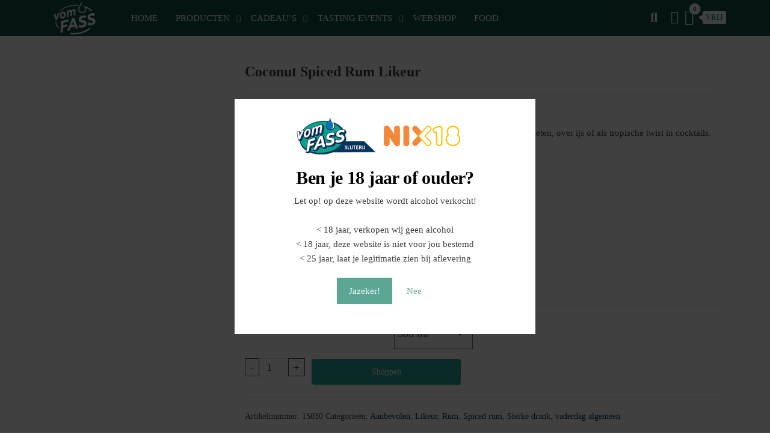

--- FILE ---
content_type: text/html; charset=UTF-8
request_url: https://vomfass-slijterij.nl/product/coconut-spiced-rum-likeur/
body_size: 40765
content:
<!DOCTYPE html>
<html dir="ltr" lang="nl-NL" prefix="og: https://ogp.me/ns#">
    <head>
        <meta charset="UTF-8">
        <meta name="viewport" content="width=device-width, initial-scale=1">
        <link rel="profile" href="http://gmpg.org/xfn/11">
        <title>Coconut Spiced Rum Likeur | Kokos &amp; Spice | VomFASS</title>

		<!-- All in One SEO 4.9.3 - aioseo.com -->
	<meta name="description" content="Ontdek Coconut Spiced Rum Likeur: romige kokos, kruidig vanille-aroma en warme rumsmaak. Heerlijk puur, met ijs of als tropische cocktail-basis." />
	<meta name="robots" content="max-image-preview:large" />
	<link rel="canonical" href="https://vomfass-slijterij.nl/product/coconut-spiced-rum-likeur/" />
	<meta name="generator" content="All in One SEO (AIOSEO) 4.9.3" />
		<meta property="og:locale" content="nl_NL" />
		<meta property="og:site_name" content="VomFASS Slijterij - Van het vat getapt" />
		<meta property="og:type" content="article" />
		<meta property="og:title" content="Coconut Spiced Rum Likeur | Kokos &amp; Spice | VomFASS" />
		<meta property="og:description" content="Ontdek Coconut Spiced Rum Likeur: romige kokos, kruidig vanille-aroma en warme rumsmaak. Heerlijk puur, met ijs of als tropische cocktail-basis." />
		<meta property="og:url" content="https://vomfass-slijterij.nl/product/coconut-spiced-rum-likeur/" />
		<meta property="og:image" content="https://vomfass-slijterij.nl/wp-content/uploads/2025/05/cropped-vomFASS_Logo_wit-1.png" />
		<meta property="og:image:secure_url" content="https://vomfass-slijterij.nl/wp-content/uploads/2025/05/cropped-vomFASS_Logo_wit-1.png" />
		<meta property="article:published_time" content="2023-09-04T15:44:57+00:00" />
		<meta property="article:modified_time" content="2025-09-18T19:58:31+00:00" />
		<meta name="twitter:card" content="summary" />
		<meta name="twitter:title" content="Coconut Spiced Rum Likeur | Kokos &amp; Spice | VomFASS" />
		<meta name="twitter:description" content="Ontdek Coconut Spiced Rum Likeur: romige kokos, kruidig vanille-aroma en warme rumsmaak. Heerlijk puur, met ijs of als tropische cocktail-basis." />
		<meta name="twitter:image" content="https://vomfass-slijterij.nl/wp-content/uploads/2025/05/cropped-vomFASS_Logo_wit-1.png" />
		<script type="application/ld+json" class="aioseo-schema">
			{"@context":"https:\/\/schema.org","@graph":[{"@type":"BreadcrumbList","@id":"https:\/\/vomfass-slijterij.nl\/product\/coconut-spiced-rum-likeur\/#breadcrumblist","itemListElement":[{"@type":"ListItem","@id":"https:\/\/vomfass-slijterij.nl#listItem","position":1,"name":"Home","item":"https:\/\/vomfass-slijterij.nl","nextItem":{"@type":"ListItem","@id":"https:\/\/vomfass-slijterij.nl\/winkel\/#listItem","name":"Winkel"}},{"@type":"ListItem","@id":"https:\/\/vomfass-slijterij.nl\/winkel\/#listItem","position":2,"name":"Winkel","item":"https:\/\/vomfass-slijterij.nl\/winkel\/","nextItem":{"@type":"ListItem","@id":"https:\/\/vomfass-slijterij.nl\/product-categorie\/rum\/#listItem","name":"Rum"},"previousItem":{"@type":"ListItem","@id":"https:\/\/vomfass-slijterij.nl#listItem","name":"Home"}},{"@type":"ListItem","@id":"https:\/\/vomfass-slijterij.nl\/product-categorie\/rum\/#listItem","position":3,"name":"Rum","item":"https:\/\/vomfass-slijterij.nl\/product-categorie\/rum\/","nextItem":{"@type":"ListItem","@id":"https:\/\/vomfass-slijterij.nl\/product-categorie\/rum\/spiced-rum\/#listItem","name":"Spiced rum"},"previousItem":{"@type":"ListItem","@id":"https:\/\/vomfass-slijterij.nl\/winkel\/#listItem","name":"Winkel"}},{"@type":"ListItem","@id":"https:\/\/vomfass-slijterij.nl\/product-categorie\/rum\/spiced-rum\/#listItem","position":4,"name":"Spiced rum","item":"https:\/\/vomfass-slijterij.nl\/product-categorie\/rum\/spiced-rum\/","nextItem":{"@type":"ListItem","@id":"https:\/\/vomfass-slijterij.nl\/product\/coconut-spiced-rum-likeur\/#listItem","name":"Coconut Spiced Rum Likeur"},"previousItem":{"@type":"ListItem","@id":"https:\/\/vomfass-slijterij.nl\/product-categorie\/rum\/#listItem","name":"Rum"}},{"@type":"ListItem","@id":"https:\/\/vomfass-slijterij.nl\/product\/coconut-spiced-rum-likeur\/#listItem","position":5,"name":"Coconut Spiced Rum Likeur","previousItem":{"@type":"ListItem","@id":"https:\/\/vomfass-slijterij.nl\/product-categorie\/rum\/spiced-rum\/#listItem","name":"Spiced rum"}}]},{"@type":"ItemPage","@id":"https:\/\/vomfass-slijterij.nl\/product\/coconut-spiced-rum-likeur\/#itempage","url":"https:\/\/vomfass-slijterij.nl\/product\/coconut-spiced-rum-likeur\/","name":"Coconut Spiced Rum Likeur | Kokos & Spice | VomFASS","description":"Ontdek Coconut Spiced Rum Likeur: romige kokos, kruidig vanille-aroma en warme rumsmaak. Heerlijk puur, met ijs of als tropische cocktail-basis.","inLanguage":"nl-NL","isPartOf":{"@id":"https:\/\/vomfass-slijterij.nl\/#website"},"breadcrumb":{"@id":"https:\/\/vomfass-slijterij.nl\/product\/coconut-spiced-rum-likeur\/#breadcrumblist"},"image":{"@type":"ImageObject","url":"https:\/\/vomfass-slijterij.nl\/wp-content\/uploads\/2023\/09\/Kweepeer-Balsamico-Azijn-5-e1758225502683.png","@id":"https:\/\/vomfass-slijterij.nl\/product\/coconut-spiced-rum-likeur\/#mainImage","width":800,"height":1000},"primaryImageOfPage":{"@id":"https:\/\/vomfass-slijterij.nl\/product\/coconut-spiced-rum-likeur\/#mainImage"},"datePublished":"2023-09-04T16:44:57+01:00","dateModified":"2025-09-18T20:58:31+01:00"},{"@type":"Organization","@id":"https:\/\/vomfass-slijterij.nl\/#organization","name":"VomFASS Slijterij","description":"Van het vat getapt","url":"https:\/\/vomfass-slijterij.nl\/","logo":{"@type":"ImageObject","url":"https:\/\/vomfass-slijterij.nl\/wp-content\/uploads\/2025\/05\/cropped-vomFASS_Logo_wit-1.png","@id":"https:\/\/vomfass-slijterij.nl\/product\/coconut-spiced-rum-likeur\/#organizationLogo","width":2273,"height":1748},"image":{"@id":"https:\/\/vomfass-slijterij.nl\/product\/coconut-spiced-rum-likeur\/#organizationLogo"}},{"@type":"WebSite","@id":"https:\/\/vomfass-slijterij.nl\/#website","url":"https:\/\/vomfass-slijterij.nl\/","name":"VomFASS Slijterij","description":"Van het vat getapt","inLanguage":"nl-NL","publisher":{"@id":"https:\/\/vomfass-slijterij.nl\/#organization"}}]}
		</script>
		<!-- All in One SEO -->

<link rel='dns-prefetch' href='//www.googletagmanager.com' />
<link rel='dns-prefetch' href='//cdnjs.cloudflare.com' />
<link rel='dns-prefetch' href='//fonts.googleapis.com' />
<link rel='dns-prefetch' href='//use.fontawesome.com' />
<link rel='dns-prefetch' href='//cdn.jsdelivr.net' />
<link href='https://fonts.gstatic.com' crossorigin rel='preconnect' />
<link rel="alternate" type="application/rss+xml" title="VomFASS Slijterij &raquo; feed" href="https://vomfass-slijterij.nl/feed/" />
<link rel="alternate" type="application/rss+xml" title="VomFASS Slijterij &raquo; reacties feed" href="https://vomfass-slijterij.nl/comments/feed/" />
<link rel="alternate" title="oEmbed (JSON)" type="application/json+oembed" href="https://vomfass-slijterij.nl/wp-json/oembed/1.0/embed?url=https%3A%2F%2Fvomfass-slijterij.nl%2Fproduct%2Fcoconut-spiced-rum-likeur%2F" />
<link rel="alternate" title="oEmbed (XML)" type="text/xml+oembed" href="https://vomfass-slijterij.nl/wp-json/oembed/1.0/embed?url=https%3A%2F%2Fvomfass-slijterij.nl%2Fproduct%2Fcoconut-spiced-rum-likeur%2F&#038;format=xml" />
                <script type="text/javascript">
                    let mp_ajax_url = "https://vomfass-slijterij.nl/wp-admin/admin-ajax.php";
                    var ajaxurl = "https://vomfass-slijterij.nl/wp-admin/admin-ajax.php";
                    let mpwem_ajax_url = "https://vomfass-slijterij.nl/wp-admin/admin-ajax.php";
                    let mpwem_currency_symbol = "&euro;";
                    let mpwem_currency_position = "left";
                    let mpwem_currency_decimal = ",";
                    let mpwem_currency_thousands_separator = ".";
                    let mpwem_num_of_decimal = "2";
                    let mpwem_empty_image_url = "https://vomfass-slijterij.nl/wp-content/plugins/mage-eventpress/assets/helper/images/no_image.png";
                    let mpwem_date_format = "D d M , yy";
                    //let mp_nonce = wp_create_nonce('mep-ajax-nonce');
                </script>
				<style id='wp-img-auto-sizes-contain-inline-css' type='text/css'>
img:is([sizes=auto i],[sizes^="auto," i]){contain-intrinsic-size:3000px 1500px}
/*# sourceURL=wp-img-auto-sizes-contain-inline-css */
</style>

<link rel='stylesheet' id='sbi_styles-css' href='https://vomfass-slijterij.nl/wp-content/plugins/instagram-feed/css/sbi-styles.min.css?ver=6.10.0' type='text/css' media='all' />
<style id='wp-emoji-styles-inline-css' type='text/css'>

	img.wp-smiley, img.emoji {
		display: inline !important;
		border: none !important;
		box-shadow: none !important;
		height: 1em !important;
		width: 1em !important;
		margin: 0 0.07em !important;
		vertical-align: -0.1em !important;
		background: none !important;
		padding: 0 !important;
	}
/*# sourceURL=wp-emoji-styles-inline-css */
</style>
<link rel='stylesheet' id='wp-block-library-css' href='https://vomfass-slijterij.nl/wp-includes/css/dist/block-library/style.min.css?ver=6.9' type='text/css' media='all' />
<style id='classic-theme-styles-inline-css' type='text/css'>
/*! This file is auto-generated */
.wp-block-button__link{color:#fff;background-color:#32373c;border-radius:9999px;box-shadow:none;text-decoration:none;padding:calc(.667em + 2px) calc(1.333em + 2px);font-size:1.125em}.wp-block-file__button{background:#32373c;color:#fff;text-decoration:none}
/*# sourceURL=/wp-includes/css/classic-themes.min.css */
</style>
<link rel='stylesheet' id='mep-blocks-style-css' href='https://vomfass-slijterij.nl/wp-content/plugins/mage-eventpress/inc/../assets/blocks/style.css?ver=1768821341' type='text/css' media='all' />
<link rel='stylesheet' id='aioseo/css/src/vue/standalone/blocks/table-of-contents/global.scss-css' href='https://vomfass-slijterij.nl/wp-content/plugins/all-in-one-seo-pack/dist/Lite/assets/css/table-of-contents/global.e90f6d47.css?ver=4.9.3' type='text/css' media='all' />
<style id='joinchat-button-style-inline-css' type='text/css'>
.wp-block-joinchat-button{border:none!important;text-align:center}.wp-block-joinchat-button figure{display:table;margin:0 auto;padding:0}.wp-block-joinchat-button figcaption{font:normal normal 400 .6em/2em var(--wp--preset--font-family--system-font,sans-serif);margin:0;padding:0}.wp-block-joinchat-button .joinchat-button__qr{background-color:#fff;border:6px solid #25d366;border-radius:30px;box-sizing:content-box;display:block;height:200px;margin:auto;overflow:hidden;padding:10px;width:200px}.wp-block-joinchat-button .joinchat-button__qr canvas,.wp-block-joinchat-button .joinchat-button__qr img{display:block;margin:auto}.wp-block-joinchat-button .joinchat-button__link{align-items:center;background-color:#25d366;border:6px solid #25d366;border-radius:30px;display:inline-flex;flex-flow:row nowrap;justify-content:center;line-height:1.25em;margin:0 auto;text-decoration:none}.wp-block-joinchat-button .joinchat-button__link:before{background:transparent var(--joinchat-ico) no-repeat center;background-size:100%;content:"";display:block;height:1.5em;margin:-.75em .75em -.75em 0;width:1.5em}.wp-block-joinchat-button figure+.joinchat-button__link{margin-top:10px}@media (orientation:landscape)and (min-height:481px),(orientation:portrait)and (min-width:481px){.wp-block-joinchat-button.joinchat-button--qr-only figure+.joinchat-button__link{display:none}}@media (max-width:480px),(orientation:landscape)and (max-height:480px){.wp-block-joinchat-button figure{display:none}}

/*# sourceURL=https://vomfass-slijterij.nl/wp-content/plugins/creame-whatsapp-me/gutenberg/build/style-index.css */
</style>
<style id='font-awesome-svg-styles-default-inline-css' type='text/css'>
.svg-inline--fa {
  display: inline-block;
  height: 1em;
  overflow: visible;
  vertical-align: -.125em;
}
/*# sourceURL=font-awesome-svg-styles-default-inline-css */
</style>
<link rel='stylesheet' id='font-awesome-svg-styles-css' href='http://vomfass-slijterij.nl/wp-content/uploads/font-awesome/v6.4.2/css/svg-with-js.css' type='text/css' media='all' />
<style id='font-awesome-svg-styles-inline-css' type='text/css'>
   .wp-block-font-awesome-icon svg::before,
   .wp-rich-text-font-awesome-icon svg::before {content: unset;}
/*# sourceURL=font-awesome-svg-styles-inline-css */
</style>
<style id='global-styles-inline-css' type='text/css'>
:root{--wp--preset--aspect-ratio--square: 1;--wp--preset--aspect-ratio--4-3: 4/3;--wp--preset--aspect-ratio--3-4: 3/4;--wp--preset--aspect-ratio--3-2: 3/2;--wp--preset--aspect-ratio--2-3: 2/3;--wp--preset--aspect-ratio--16-9: 16/9;--wp--preset--aspect-ratio--9-16: 9/16;--wp--preset--color--black: #000000;--wp--preset--color--cyan-bluish-gray: #abb8c3;--wp--preset--color--white: #ffffff;--wp--preset--color--pale-pink: #f78da7;--wp--preset--color--vivid-red: #cf2e2e;--wp--preset--color--luminous-vivid-orange: #ff6900;--wp--preset--color--luminous-vivid-amber: #fcb900;--wp--preset--color--light-green-cyan: #7bdcb5;--wp--preset--color--vivid-green-cyan: #00d084;--wp--preset--color--pale-cyan-blue: #8ed1fc;--wp--preset--color--vivid-cyan-blue: #0693e3;--wp--preset--color--vivid-purple: #9b51e0;--wp--preset--gradient--vivid-cyan-blue-to-vivid-purple: linear-gradient(135deg,rgb(6,147,227) 0%,rgb(155,81,224) 100%);--wp--preset--gradient--light-green-cyan-to-vivid-green-cyan: linear-gradient(135deg,rgb(122,220,180) 0%,rgb(0,208,130) 100%);--wp--preset--gradient--luminous-vivid-amber-to-luminous-vivid-orange: linear-gradient(135deg,rgb(252,185,0) 0%,rgb(255,105,0) 100%);--wp--preset--gradient--luminous-vivid-orange-to-vivid-red: linear-gradient(135deg,rgb(255,105,0) 0%,rgb(207,46,46) 100%);--wp--preset--gradient--very-light-gray-to-cyan-bluish-gray: linear-gradient(135deg,rgb(238,238,238) 0%,rgb(169,184,195) 100%);--wp--preset--gradient--cool-to-warm-spectrum: linear-gradient(135deg,rgb(74,234,220) 0%,rgb(151,120,209) 20%,rgb(207,42,186) 40%,rgb(238,44,130) 60%,rgb(251,105,98) 80%,rgb(254,248,76) 100%);--wp--preset--gradient--blush-light-purple: linear-gradient(135deg,rgb(255,206,236) 0%,rgb(152,150,240) 100%);--wp--preset--gradient--blush-bordeaux: linear-gradient(135deg,rgb(254,205,165) 0%,rgb(254,45,45) 50%,rgb(107,0,62) 100%);--wp--preset--gradient--luminous-dusk: linear-gradient(135deg,rgb(255,203,112) 0%,rgb(199,81,192) 50%,rgb(65,88,208) 100%);--wp--preset--gradient--pale-ocean: linear-gradient(135deg,rgb(255,245,203) 0%,rgb(182,227,212) 50%,rgb(51,167,181) 100%);--wp--preset--gradient--electric-grass: linear-gradient(135deg,rgb(202,248,128) 0%,rgb(113,206,126) 100%);--wp--preset--gradient--midnight: linear-gradient(135deg,rgb(2,3,129) 0%,rgb(40,116,252) 100%);--wp--preset--font-size--small: 13px;--wp--preset--font-size--medium: 20px;--wp--preset--font-size--large: 36px;--wp--preset--font-size--x-large: 42px;--wp--preset--spacing--20: 0.44rem;--wp--preset--spacing--30: 0.67rem;--wp--preset--spacing--40: 1rem;--wp--preset--spacing--50: 1.5rem;--wp--preset--spacing--60: 2.25rem;--wp--preset--spacing--70: 3.38rem;--wp--preset--spacing--80: 5.06rem;--wp--preset--shadow--natural: 6px 6px 9px rgba(0, 0, 0, 0.2);--wp--preset--shadow--deep: 12px 12px 50px rgba(0, 0, 0, 0.4);--wp--preset--shadow--sharp: 6px 6px 0px rgba(0, 0, 0, 0.2);--wp--preset--shadow--outlined: 6px 6px 0px -3px rgb(255, 255, 255), 6px 6px rgb(0, 0, 0);--wp--preset--shadow--crisp: 6px 6px 0px rgb(0, 0, 0);}:where(.is-layout-flex){gap: 0.5em;}:where(.is-layout-grid){gap: 0.5em;}body .is-layout-flex{display: flex;}.is-layout-flex{flex-wrap: wrap;align-items: center;}.is-layout-flex > :is(*, div){margin: 0;}body .is-layout-grid{display: grid;}.is-layout-grid > :is(*, div){margin: 0;}:where(.wp-block-columns.is-layout-flex){gap: 2em;}:where(.wp-block-columns.is-layout-grid){gap: 2em;}:where(.wp-block-post-template.is-layout-flex){gap: 1.25em;}:where(.wp-block-post-template.is-layout-grid){gap: 1.25em;}.has-black-color{color: var(--wp--preset--color--black) !important;}.has-cyan-bluish-gray-color{color: var(--wp--preset--color--cyan-bluish-gray) !important;}.has-white-color{color: var(--wp--preset--color--white) !important;}.has-pale-pink-color{color: var(--wp--preset--color--pale-pink) !important;}.has-vivid-red-color{color: var(--wp--preset--color--vivid-red) !important;}.has-luminous-vivid-orange-color{color: var(--wp--preset--color--luminous-vivid-orange) !important;}.has-luminous-vivid-amber-color{color: var(--wp--preset--color--luminous-vivid-amber) !important;}.has-light-green-cyan-color{color: var(--wp--preset--color--light-green-cyan) !important;}.has-vivid-green-cyan-color{color: var(--wp--preset--color--vivid-green-cyan) !important;}.has-pale-cyan-blue-color{color: var(--wp--preset--color--pale-cyan-blue) !important;}.has-vivid-cyan-blue-color{color: var(--wp--preset--color--vivid-cyan-blue) !important;}.has-vivid-purple-color{color: var(--wp--preset--color--vivid-purple) !important;}.has-black-background-color{background-color: var(--wp--preset--color--black) !important;}.has-cyan-bluish-gray-background-color{background-color: var(--wp--preset--color--cyan-bluish-gray) !important;}.has-white-background-color{background-color: var(--wp--preset--color--white) !important;}.has-pale-pink-background-color{background-color: var(--wp--preset--color--pale-pink) !important;}.has-vivid-red-background-color{background-color: var(--wp--preset--color--vivid-red) !important;}.has-luminous-vivid-orange-background-color{background-color: var(--wp--preset--color--luminous-vivid-orange) !important;}.has-luminous-vivid-amber-background-color{background-color: var(--wp--preset--color--luminous-vivid-amber) !important;}.has-light-green-cyan-background-color{background-color: var(--wp--preset--color--light-green-cyan) !important;}.has-vivid-green-cyan-background-color{background-color: var(--wp--preset--color--vivid-green-cyan) !important;}.has-pale-cyan-blue-background-color{background-color: var(--wp--preset--color--pale-cyan-blue) !important;}.has-vivid-cyan-blue-background-color{background-color: var(--wp--preset--color--vivid-cyan-blue) !important;}.has-vivid-purple-background-color{background-color: var(--wp--preset--color--vivid-purple) !important;}.has-black-border-color{border-color: var(--wp--preset--color--black) !important;}.has-cyan-bluish-gray-border-color{border-color: var(--wp--preset--color--cyan-bluish-gray) !important;}.has-white-border-color{border-color: var(--wp--preset--color--white) !important;}.has-pale-pink-border-color{border-color: var(--wp--preset--color--pale-pink) !important;}.has-vivid-red-border-color{border-color: var(--wp--preset--color--vivid-red) !important;}.has-luminous-vivid-orange-border-color{border-color: var(--wp--preset--color--luminous-vivid-orange) !important;}.has-luminous-vivid-amber-border-color{border-color: var(--wp--preset--color--luminous-vivid-amber) !important;}.has-light-green-cyan-border-color{border-color: var(--wp--preset--color--light-green-cyan) !important;}.has-vivid-green-cyan-border-color{border-color: var(--wp--preset--color--vivid-green-cyan) !important;}.has-pale-cyan-blue-border-color{border-color: var(--wp--preset--color--pale-cyan-blue) !important;}.has-vivid-cyan-blue-border-color{border-color: var(--wp--preset--color--vivid-cyan-blue) !important;}.has-vivid-purple-border-color{border-color: var(--wp--preset--color--vivid-purple) !important;}.has-vivid-cyan-blue-to-vivid-purple-gradient-background{background: var(--wp--preset--gradient--vivid-cyan-blue-to-vivid-purple) !important;}.has-light-green-cyan-to-vivid-green-cyan-gradient-background{background: var(--wp--preset--gradient--light-green-cyan-to-vivid-green-cyan) !important;}.has-luminous-vivid-amber-to-luminous-vivid-orange-gradient-background{background: var(--wp--preset--gradient--luminous-vivid-amber-to-luminous-vivid-orange) !important;}.has-luminous-vivid-orange-to-vivid-red-gradient-background{background: var(--wp--preset--gradient--luminous-vivid-orange-to-vivid-red) !important;}.has-very-light-gray-to-cyan-bluish-gray-gradient-background{background: var(--wp--preset--gradient--very-light-gray-to-cyan-bluish-gray) !important;}.has-cool-to-warm-spectrum-gradient-background{background: var(--wp--preset--gradient--cool-to-warm-spectrum) !important;}.has-blush-light-purple-gradient-background{background: var(--wp--preset--gradient--blush-light-purple) !important;}.has-blush-bordeaux-gradient-background{background: var(--wp--preset--gradient--blush-bordeaux) !important;}.has-luminous-dusk-gradient-background{background: var(--wp--preset--gradient--luminous-dusk) !important;}.has-pale-ocean-gradient-background{background: var(--wp--preset--gradient--pale-ocean) !important;}.has-electric-grass-gradient-background{background: var(--wp--preset--gradient--electric-grass) !important;}.has-midnight-gradient-background{background: var(--wp--preset--gradient--midnight) !important;}.has-small-font-size{font-size: var(--wp--preset--font-size--small) !important;}.has-medium-font-size{font-size: var(--wp--preset--font-size--medium) !important;}.has-large-font-size{font-size: var(--wp--preset--font-size--large) !important;}.has-x-large-font-size{font-size: var(--wp--preset--font-size--x-large) !important;}
:where(.wp-block-post-template.is-layout-flex){gap: 1.25em;}:where(.wp-block-post-template.is-layout-grid){gap: 1.25em;}
:where(.wp-block-term-template.is-layout-flex){gap: 1.25em;}:where(.wp-block-term-template.is-layout-grid){gap: 1.25em;}
:where(.wp-block-columns.is-layout-flex){gap: 2em;}:where(.wp-block-columns.is-layout-grid){gap: 2em;}
:root :where(.wp-block-pullquote){font-size: 1.5em;line-height: 1.6;}
/*# sourceURL=global-styles-inline-css */
</style>
<link rel='stylesheet' id='wapf-frontend-css-css' href='https://vomfass-slijterij.nl/wp-content/plugins/advanced-product-fields-for-woocommerce/assets/css/frontend.min.css?ver=1.6.18' type='text/css' media='all' />
<link rel='stylesheet' id='contact-form-7-css' href='https://vomfass-slijterij.nl/wp-content/plugins/contact-form-7/includes/css/styles.css?ver=6.1.4' type='text/css' media='all' />
<link rel='stylesheet' id='envo-online-store-pro-css' href='https://vomfass-slijterij.nl/wp-content/plugins/envo-online-store-pro/css/style.css?ver=1.8.4' type='text/css' media='all' />
<link rel='stylesheet' id='envo-online-store-pro-fancybox-css' href='https://vomfass-slijterij.nl/wp-content/plugins/envo-online-store-pro/css/jquery.fancybox.min.css?ver=1.8.4' type='text/css' media='all' />
<link rel='stylesheet' id='woocommerce-layout-css' href='https://vomfass-slijterij.nl/wp-content/plugins/woocommerce/assets/css/woocommerce-layout.css?ver=10.4.3' type='text/css' media='all' />
<link rel='stylesheet' id='woocommerce-smallscreen-css' href='https://vomfass-slijterij.nl/wp-content/plugins/woocommerce/assets/css/woocommerce-smallscreen.css?ver=10.4.3' type='text/css' media='only screen and (max-width: 768px)' />
<link rel='stylesheet' id='woocommerce-general-css' href='https://vomfass-slijterij.nl/wp-content/plugins/woocommerce/assets/css/woocommerce.css?ver=10.4.3' type='text/css' media='all' />
<style id='woocommerce-inline-inline-css' type='text/css'>
.woocommerce form .form-row .required { visibility: visible; }
@media only screen and (min-width: 769px) {.woocommerce #content div.product div.summary, .woocommerce div.product div.summary, .woocommerce-page #content div.product div.summary, .woocommerce-page div.product div.summary{width: 75%; padding-left: 4%;}}
/*# sourceURL=woocommerce-inline-inline-css */
</style>
<link rel='stylesheet' id='cmplz-general-css' href='https://vomfass-slijterij.nl/wp-content/plugins/complianz-gdpr/assets/css/cookieblocker.min.css?ver=1766012756' type='text/css' media='all' />
<link rel='stylesheet' id='bootstrap-css' href='https://vomfass-slijterij.nl/wp-content/themes/envo-online-store/css/bootstrap.css?ver=3.3.7' type='text/css' media='all' />
<link rel='stylesheet' id='mmenu-light-css' href='https://vomfass-slijterij.nl/wp-content/themes/envo-online-store/css/mmenu-light.min.css?ver=1.1.1' type='text/css' media='all' />
<link rel='stylesheet' id='envo-online-store-stylesheet-css' href='https://vomfass-slijterij.nl/wp-content/themes/envo-online-store/style.css?ver=1.1.1' type='text/css' media='all' />
<link rel='stylesheet' id='line-awesome-css' href='https://vomfass-slijterij.nl/wp-content/themes/envo-online-store/css/line-awesome.min.css?ver=1.3.0' type='text/css' media='all' />
<link rel='stylesheet' id='font-awesome-official-css' href='https://use.fontawesome.com/releases/v6.4.2/css/all.css' type='text/css' media='all' integrity="sha384-blOohCVdhjmtROpu8+CfTnUWham9nkX7P7OZQMst+RUnhtoY/9qemFAkIKOYxDI3" crossorigin="anonymous" />
<link rel='stylesheet' id='select2-css' href='https://vomfass-slijterij.nl/wp-content/plugins/woocommerce/assets/css/select2.css?ver=10.4.3' type='text/css' media='all' />
<link rel='stylesheet' id='mp_jquery_ui-css' href='https://vomfass-slijterij.nl/wp-content/plugins/mage-eventpress/assets/helper/jquery-ui.min.css?ver=1.13.2' type='text/css' media='all' />
<link rel='stylesheet' id='mp_font_awesome-430-css' href='https://cdnjs.cloudflare.com/ajax/libs/font-awesome/4.3.0/css/font-awesome.css?ver=4.3.0' type='text/css' media='all' />
<link rel='stylesheet' id='mp_font_awesome-660-css' href='https://cdnjs.cloudflare.com/ajax/libs/font-awesome/6.6.0/css/all.min.css?ver=6.6.0' type='text/css' media='all' />
<link rel='stylesheet' id='mp_font_awesome-css' href='//cdn.jsdelivr.net/npm/@fortawesome/fontawesome-free@5.15.4/css/all.min.css?ver=5.15.4' type='text/css' media='all' />
<link rel='stylesheet' id='mp_flat_icon-css' href='https://vomfass-slijterij.nl/wp-content/plugins/mage-eventpress/assets/helper/flaticon/flaticon.css?ver=6.9' type='text/css' media='all' />
<link rel='stylesheet' id='mp_owl_carousel-css' href='https://vomfass-slijterij.nl/wp-content/plugins/mage-eventpress/assets/helper/owl_carousel/owl.carousel.min.css?ver=2.3.4' type='text/css' media='all' />
<link rel='stylesheet' id='mpwem_slick-css' href='https://vomfass-slijterij.nl/wp-content/plugins/mage-eventpress/assets/helper/slick/slick.css?ver=1.8.1' type='text/css' media='all' />
<link rel='stylesheet' id='mpwem_slick_theme-css' href='https://vomfass-slijterij.nl/wp-content/plugins/mage-eventpress/assets/helper/slick/slick_theme.css?ver=1.8.1' type='text/css' media='all' />
<link rel='stylesheet' id='mpwem_global-css' href='https://vomfass-slijterij.nl/wp-content/plugins/mage-eventpress/assets/helper/mp_style/mpwem_global.css?ver=1768852593' type='text/css' media='all' />
<link rel='stylesheet' id='mage-icons-css' href='https://vomfass-slijterij.nl/wp-content/plugins/mage-eventpress/assets/mage-icon/css/mage-icon.css?ver=1768852593' type='text/css' media='all' />
<link rel='stylesheet' id='mep-timeline-min-css' href='https://vomfass-slijterij.nl/wp-content/plugins/mage-eventpress/assets/helper/timeline/timeline.min.css?ver=1.0.0' type='text/css' media='all' />
<link rel='stylesheet' id='mep-calendar-min-style-css' href='https://vomfass-slijterij.nl/wp-content/plugins/mage-eventpress/assets/helper/calender/calendar.min.css?ver=6.9' type='text/css' media='all' />
<link rel='stylesheet' id='mpwem_style-css' href='https://vomfass-slijterij.nl/wp-content/plugins/mage-eventpress/assets/frontend/mpwem_style.css?ver=1768852593' type='text/css' media='all' />
<link rel='stylesheet' id='font-awesome-official-v4shim-css' href='https://use.fontawesome.com/releases/v6.4.2/css/v4-shims.css' type='text/css' media='all' integrity="sha384-IqMDcR2qh8kGcGdRrxwop5R2GiUY5h8aDR/LhYxPYiXh3sAAGGDkFvFqWgFvTsTd" crossorigin="anonymous" />
<script type="text/javascript" id="jquery-core-js-extra">
/* <![CDATA[ */
var mep_ajax = {"url":"https://vomfass-slijterij.nl/wp-admin/admin-ajax.php","nonce":"f3340bcdcf"};
//# sourceURL=jquery-core-js-extra
/* ]]> */
</script>
<script type="text/javascript" src="https://vomfass-slijterij.nl/wp-includes/js/jquery/jquery.min.js?ver=3.7.1" id="jquery-core-js"></script>
<script type="text/javascript" src="https://vomfass-slijterij.nl/wp-includes/js/jquery/jquery-migrate.min.js?ver=3.4.1" id="jquery-migrate-js"></script>
<script type="text/javascript" id="jquery-js-after">
/* <![CDATA[ */
if (typeof (window.wpfReadyList) == "undefined") {
			var v = jQuery.fn.jquery;
			if (v && parseInt(v) >= 3 && window.self === window.top) {
				var readyList=[];
				window.originalReadyMethod = jQuery.fn.ready;
				jQuery.fn.ready = function(){
					if(arguments.length && arguments.length > 0 && typeof arguments[0] === "function") {
						readyList.push({"c": this, "a": arguments});
					}
					return window.originalReadyMethod.apply( this, arguments );
				};
				window.wpfReadyList = readyList;
			}}
//# sourceURL=jquery-js-after
/* ]]> */
</script>
<script type="text/javascript" src="https://vomfass-slijterij.nl/wp-content/plugins/woocommerce/assets/js/jquery-blockui/jquery.blockUI.min.js?ver=2.7.0-wc.10.4.3" id="wc-jquery-blockui-js" defer="defer" data-wp-strategy="defer"></script>
<script type="text/javascript" id="wc-add-to-cart-js-extra">
/* <![CDATA[ */
var wc_add_to_cart_params = {"ajax_url":"/wp-admin/admin-ajax.php","wc_ajax_url":"/?wc-ajax=%%endpoint%%","i18n_view_cart":"Bekijk winkelwagen","cart_url":"https://vomfass-slijterij.nl/afrekenen/","is_cart":"","cart_redirect_after_add":"no"};
//# sourceURL=wc-add-to-cart-js-extra
/* ]]> */
</script>
<script type="text/javascript" src="https://vomfass-slijterij.nl/wp-content/plugins/woocommerce/assets/js/frontend/add-to-cart.min.js?ver=10.4.3" id="wc-add-to-cart-js" defer="defer" data-wp-strategy="defer"></script>
<script type="text/javascript" src="https://vomfass-slijterij.nl/wp-content/plugins/woocommerce/assets/js/flexslider/jquery.flexslider.min.js?ver=2.7.2-wc.10.4.3" id="wc-flexslider-js" defer="defer" data-wp-strategy="defer"></script>
<script type="text/javascript" id="wc-single-product-js-extra">
/* <![CDATA[ */
var wc_single_product_params = {"i18n_required_rating_text":"Selecteer een waardering","i18n_rating_options":["1 van de 5 sterren","2 van de 5 sterren","3 van de 5 sterren","4 van de 5 sterren","5 van de 5 sterren"],"i18n_product_gallery_trigger_text":"Afbeeldinggalerij in volledig scherm bekijken","review_rating_required":"yes","flexslider":{"rtl":false,"animation":"slide","smoothHeight":true,"directionNav":false,"controlNav":"thumbnails","slideshow":false,"animationSpeed":500,"animationLoop":false,"allowOneSlide":false},"zoom_enabled":"","zoom_options":[],"photoswipe_enabled":"","photoswipe_options":{"shareEl":false,"closeOnScroll":false,"history":false,"hideAnimationDuration":0,"showAnimationDuration":0},"flexslider_enabled":"1"};
//# sourceURL=wc-single-product-js-extra
/* ]]> */
</script>
<script type="text/javascript" src="https://vomfass-slijterij.nl/wp-content/plugins/woocommerce/assets/js/frontend/single-product.min.js?ver=10.4.3" id="wc-single-product-js" defer="defer" data-wp-strategy="defer"></script>
<script type="text/javascript" src="https://vomfass-slijterij.nl/wp-content/plugins/woocommerce/assets/js/js-cookie/js.cookie.min.js?ver=2.1.4-wc.10.4.3" id="wc-js-cookie-js" defer="defer" data-wp-strategy="defer"></script>
<script type="text/javascript" id="woocommerce-js-extra">
/* <![CDATA[ */
var woocommerce_params = {"ajax_url":"/wp-admin/admin-ajax.php","wc_ajax_url":"/?wc-ajax=%%endpoint%%","i18n_password_show":"Wachtwoord weergeven","i18n_password_hide":"Wachtwoord verbergen"};
//# sourceURL=woocommerce-js-extra
/* ]]> */
</script>
<script type="text/javascript" src="https://vomfass-slijterij.nl/wp-content/plugins/woocommerce/assets/js/frontend/woocommerce.min.js?ver=10.4.3" id="woocommerce-js" defer="defer" data-wp-strategy="defer"></script>
<script type="text/javascript" id="WCPAY_ASSETS-js-extra">
/* <![CDATA[ */
var wcpayAssets = {"url":"https://vomfass-slijterij.nl/wp-content/plugins/woocommerce-payments/dist/"};
//# sourceURL=WCPAY_ASSETS-js-extra
/* ]]> */
</script>
<script type="text/javascript" id="wc-cart-fragments-js-extra">
/* <![CDATA[ */
var wc_cart_fragments_params = {"ajax_url":"/wp-admin/admin-ajax.php","wc_ajax_url":"/?wc-ajax=%%endpoint%%","cart_hash_key":"wc_cart_hash_1fe38410c66a24edf4ddb2b34a13c37c","fragment_name":"wc_fragments_1fe38410c66a24edf4ddb2b34a13c37c","request_timeout":"5000"};
//# sourceURL=wc-cart-fragments-js-extra
/* ]]> */
</script>
<script type="text/javascript" src="https://vomfass-slijterij.nl/wp-content/plugins/woocommerce/assets/js/frontend/cart-fragments.min.js?ver=10.4.3" id="wc-cart-fragments-js" defer="defer" data-wp-strategy="defer"></script>

<!-- Google tag (gtag.js) snippet toegevoegd door Site Kit -->
<!-- Google Analytics snippet toegevoegd door Site Kit -->
<script type="text/javascript" src="https://www.googletagmanager.com/gtag/js?id=GT-WKGPQ2Q" id="google_gtagjs-js" async></script>
<script type="text/javascript" id="google_gtagjs-js-after">
/* <![CDATA[ */
window.dataLayer = window.dataLayer || [];function gtag(){dataLayer.push(arguments);}
gtag("set","linker",{"domains":["vomfass-slijterij.nl"]});
gtag("js", new Date());
gtag("set", "developer_id.dZTNiMT", true);
gtag("config", "GT-WKGPQ2Q");
//# sourceURL=google_gtagjs-js-after
/* ]]> */
</script>
<script type="text/javascript" src="https://vomfass-slijterij.nl/wp-content/plugins/woocommerce/assets/js/selectWoo/selectWoo.full.min.js?ver=1.0.9-wc.10.4.3" id="selectWoo-js" defer="defer" data-wp-strategy="defer"></script>
<script type="text/javascript" src="https://vomfass-slijterij.nl/wp-content/plugins/woocommerce/assets/js/select2/select2.full.min.js?ver=4.0.3-wc.10.4.3" id="wc-select2-js" defer="defer" data-wp-strategy="defer"></script>
<script type="text/javascript" src="https://vomfass-slijterij.nl/wp-content/plugins/mage-eventpress/assets/helper/slick/slick.min.js?ver=1.8.1" id="mpwem_slick-js"></script>
<link rel="https://api.w.org/" href="https://vomfass-slijterij.nl/wp-json/" /><link rel="alternate" title="JSON" type="application/json" href="https://vomfass-slijterij.nl/wp-json/wp/v2/product/7240" /><link rel="EditURI" type="application/rsd+xml" title="RSD" href="https://vomfass-slijterij.nl/xmlrpc.php?rsd" />
<meta name="generator" content="WordPress 6.9" />
<meta name="generator" content="WooCommerce 10.4.3" />
<link rel='shortlink' href='https://vomfass-slijterij.nl/?p=7240' />
<meta name="generator" content="Site Kit by Google 1.170.0" />			<style>.cmplz-hidden {
					display: none !important;
				}</style><!-- Google site verification - Google for WooCommerce -->
<meta name="google-site-verification" content="bxUs3EFH1gAC8GKfn9PrG4ixgEfDr5H8ppKopz5fL1w" />
<link rel="icon" href="https://vomfass-slijterij.nl/wp-content/uploads/2023/11/cropped-favicon-32x32.png" sizes="32x32">	<noscript><style>.woocommerce-product-gallery{ opacity: 1 !important; }</style></noscript>
	<meta name="generator" content="Elementor 3.34.1; features: additional_custom_breakpoints; settings: css_print_method-external, google_font-enabled, font_display-auto">
			<style>
				.e-con.e-parent:nth-of-type(n+4):not(.e-lazyloaded):not(.e-no-lazyload),
				.e-con.e-parent:nth-of-type(n+4):not(.e-lazyloaded):not(.e-no-lazyload) * {
					background-image: none !important;
				}
				@media screen and (max-height: 1024px) {
					.e-con.e-parent:nth-of-type(n+3):not(.e-lazyloaded):not(.e-no-lazyload),
					.e-con.e-parent:nth-of-type(n+3):not(.e-lazyloaded):not(.e-no-lazyload) * {
						background-image: none !important;
					}
				}
				@media screen and (max-height: 640px) {
					.e-con.e-parent:nth-of-type(n+2):not(.e-lazyloaded):not(.e-no-lazyload),
					.e-con.e-parent:nth-of-type(n+2):not(.e-lazyloaded):not(.e-no-lazyload) * {
						background-image: none !important;
					}
				}
			</style>
			            <style type="text/css" id="envo-online-store-header-css">
            	
                                .site-title,
                    .site-description {
                        position: absolute;
                        clip: rect(1px, 1px, 1px, 1px);
                    }
            	
            </style>
            			<style>
				.agl_wrapper {position: fixed;width: 100%;height: 100%;top: 0;left: 0;z-index: 1111111111;align-items: center;background: rgba(0, 0, 0, 0.75);}
				.agl_main {display: block;margin: 0 auto;text-align: center;background: #fff;max-width: 500px;width: 95%;padding: 30px;}
				div#agl_form img {max-width: 300px;}
				div#agl_form h2 {color: #000000;}
				.agl_buttons {display: inline-block;vertical-align: middle;padding: 10px 20px;color: #5ca695;}
				.agl_success_message{display:none;}
				.agl_buttons_wrp {margin: 20px auto;}
				#agl_yes_button.agl_buttons {background: #5ca695;color: #fff !important;}
				#agl_close_link {color: #5ca695;cursor: pointer;}
			</style>
			<div id="agl_wrapper" class="agl_wrapper" style="display:none;">
				<div class="agl_main">
					<div id="agl_form" class="agl_form">						
						<img src="http://vomfass-slijterij.nl/wp-content/uploads/2021/10/logo-nix18-1-e1634985062979.png">						
						<h2>Ben je 18 jaar of ouder?</h2>
						Let op! op deze website wordt alcohol verkocht!<br>

<br>< 18 jaar, verkopen wij geen alcohol
<br>< 18 jaar, deze website is niet voor jou bestemd
<br>< 25 jaar, laat je legitimatie zien bij aflevering						<div class="agl_buttons_wrp">
							<a href="javascript:void(0)" id="agl_yes_button" class="agl_buttons agl_yes_button">Jazeker!</a>
							<a href="https://www.vomfass-food.nl" id="agl_no_button"  class="agl_buttons agl_no_button">Nee</a>
						</div>
					</div>
									</div>
			</div>
			<script>
				(function() {

					

					function close_agl(){
							document.getElementById("agl_wrapper").style.display = "none";
					}

					function show_agl(){
						document.getElementById("agl_wrapper").style.display = "flex";						
					}

					function slide_agl_success_message(){
						document.getElementById("agl_form").style.display = "none";
						document.getElementById("agl_success_message").style.display = "block";
					}

					function setCookie_agl(cname,cvalue,exdays) {
														var d = new Date();
								var expires = "";

								if(exdays != null ){
									d.setTime(d.getTime() + (exdays*24*60*60*1000));
									expires = "expires=" + d.toGMTString() + ";";
								}
								
								document.cookie = cname + "=" + cvalue + ";" + expires + "path=/";

								
								if (window.CustomEvent && typeof window.CustomEvent === 'function') {
									var agl_event = new CustomEvent('agl_passed');
								} else {
									var agl_event = document.createEvent('CustomEvent');
									agl_event.initCustomEvent('agl_passed');
								}
								document.dispatchEvent(agl_event);


												}
					function getCookie_agl(cname) {
						var name = cname + "=";
						var decodedCookie = decodeURIComponent(document.cookie);
						var ca = decodedCookie.split(';');
						for(var i = 0; i < ca.length; i++) {
							var c = ca[i];
							while (c.charAt(0) == ' ') {
								c = c.substring(1);
							}
							if (c.indexOf(name) == 0) {
								return c.substring(name.length, c.length);
							}
						}
						return "";
					}
					function checkCookie_agl() {
						var agl_cookie=getCookie_agl("agl_cookie");
						if (agl_cookie != "") {
							//  Cookie Exists
							close_agl();
						} else {
							// No Cookie
							show_agl()
						}
					}
					checkCookie_agl();

					
					document.getElementById("agl_yes_button").onclick = function(){						
						setCookie_agl("agl_cookie", '#5ca695', null);
													close_agl()
											}
					
					document.getElementById("agl_no_button").onclick = function(){						
						if (window.CustomEvent && typeof window.CustomEvent === 'function') {
							var agl_event = new CustomEvent('agl_failed');
						} else {
							var agl_event = document.createEvent('CustomEvent');
							agl_event.initCustomEvent('agl_failed');
						}
						document.dispatchEvent(agl_event);
					}


				})();
			</script>
			<link rel="icon" href="https://vomfass-slijterij.nl/wp-content/uploads/2025/09/cropped-Ontwerp-zonder-titel-32x32.png" sizes="32x32" />
<link rel="icon" href="https://vomfass-slijterij.nl/wp-content/uploads/2025/09/cropped-Ontwerp-zonder-titel-192x192.png" sizes="192x192" />
<link rel="apple-touch-icon" href="https://vomfass-slijterij.nl/wp-content/uploads/2025/09/cropped-Ontwerp-zonder-titel-180x180.png" />
<meta name="msapplication-TileImage" content="https://vomfass-slijterij.nl/wp-content/uploads/2025/09/cropped-Ontwerp-zonder-titel-270x270.png" />
                <style>
					:root {
						--d_container_width: 1320px;
						--sidebar_left: 280px;
						--sidebar_right: 300px;
						--main_section: calc(100% - 300px);
						--dmpl: 40px;
						--dmp: 20px;
						--dmp_negetive: -20px;
						--dmp_xs: 10px;
						--dmp_xxs: 5px;
						--dmp_xs_negative: -10px;
						--dbrl: 10px;
						--dbr: 5px;
						--d_shadow: 0 0 2px #665F5F7A;
					}
					/*****Font size********/
					:root {
						--fs: 14px;
						--fw: normal;
						--fs_small: 12px;
						--fs_label: 16px;
						--fs_h6: 16px;
						--fs_h5: 18px;
						--fs_h4: 22px;
						--fs_h3: 25px;
						--fs_h2: 30px;
						--fs_h1: 35px;
						--fw-thin: 300; /*font weight medium*/
						--fw-normal: 500; /*font weight medium*/
						--fw-medium: 600; /*font weight medium*/
						--fw-bold: bold; /*font weight bold*/
					}
					/*****Button********/
					:root {
						--button_bg: #ea8125;
						--color_button: #fff;
						--button_fs: 16px;
						--button_height: 40px;
						--button_height_xs: 30px;
						--button_width: 120px;
						--button_shadows: 0 8px 12px rgb(51 65 80 / 6%), 0 14px 44px rgb(51 65 80 / 11%);
					}
					/*******Color***********/
					:root {
						--d_color: #303030;
						--color_border: #DDD;
						--color_active: #0E6BB7;
						--color_section: #FAFCFE;
						--color_theme: #12514c;
						--color_theme_ee: #12514cee;
						--color_theme_cc: #12514ccc;
						--color_theme_aa: #12514caa;
						--color_theme_88: #12514c88;
						--color_theme_77: #12514c77;
						--color_theme_alter: #fff;
						--color_warning: #ffc107;
						--color_primary: #007bff;
						--color_secondary: #6c757d;
						--color_black: #000;
						--color_success: #006607;
						--color_danger: #dc3545;
						--color_required: #C00;
						--color_white: #FFFFFF;
						--color_light: #F2F2F2;
						--color_light_1: #BBB;
						--color_light_2: #EAECEE;
						--color_light_3: #878787;
						--color_light_4: #f9f9f9;
						--color_info: #666;
						--color_yellow: #FEBB02;
						--color_blue: #815DF2;
						--color_navy_blue: #007CBA;
						--color_1: #0C5460;
						--color_2: #0CB32612;
						--color_3: #FAFCFE;
						--color_4: #6148BA;
						--color_5: #BCB;
						--color_6: #ffbe30;
						--color_7: #F1F5FF;
						--color_dark: #303030;
						--color_gray: #D3D3D3;
						--color_green: #32C1A4;
						--color_red: #ED5A54;
						--color_orange: #FFBE00;
					}
					@media only screen and (max-width: 1100px) {
						:root {
							--fs: 14px;
							--fs_small: 12px;
							--fs_label: 15px;
							--fs_h4: 20px;
							--fs_h3: 22px;
							--fs_h2: 25px;
							--fs_h1: 30px;
							--dmpl: 32px;
							--dmp: 16px;
							--dmp_negetive: -16px;
							--dmp_xs: 8px;
							--dmp_xs_negative: -8px;
						}
					}
					@media only screen and (max-width: 700px) {
						:root {
							--fs: 12px;
							--fs_small: 10px;
							--fs_label: 13px;
							--fs_h6: 15px;
							--fs_h5: 16px;
							--fs_h4: 18px;
							--fs_h3: 20px;
							--fs_h2: 22px;
							--fs_h1: 24px;
							--dmp: 10px;
							--dmp_xs: 5px;
							--dmp_xs_negative: -5px;
							--button_fs: 14px;
						}
					}
                </style>
						<style type="text/css" id="wp-custom-css">
			.woocommerce-loop-product__title {
	height: 85px;
}
.woocommerce span.onsale {
	background: #0aa18b;
	color: #fdfdfd !important;	
}
.woocommerce ul.products li.product a img {
	margin: auto;
}

.woocommerce ul.products li.product .onsale {
	right: unset;
}
.woocommerce ul.products li.product:hover .secondary-image {
	opacity: 0;
}

.secondary-image .attachment-shop-catalog {
	display: none;
}

.arhive-product-gallery {
	display: none;
}
.site-header {
	min-height: 0px;
	margin-bottom: 0px;
	top:0px;
}
.size-woocommerce_thumbnail {
	max-height: 221px;
	max-width: 166px !important;
}
.main-menu {
	z-index:10000;
}
.product_type_simple,
.product_type_variable, .add_to_cart_button  {
	background-color: #e0e0e0 !important;
	color: #00335b !important
}
.add_to_cart_button:hover {
	background-color: #808080 !important;
	color: #fdfdfd !important
}

.brand-absolute {
	font-size:9px;
}


.woocommerce-cart-form .coupon #coupon_code {
	max-width: 45%;
}
.elementor-element button[type=submit] {
	background-color: #2173b4;
}
.ui-slider.ui-widget-content .ui-slider-handle {
	background: #2173b4 !important;
  border-radius: 50% !important;
}
.the-countdown {
	height:0px;
	margin-bottom:0;
	visibility: hidden;
}
.single-content {
  padding: 10px !important;
  margin-bottom: 50px !important;
}
.price {
	font-family: "Roboto", Sans-serif;
  font-size: 16px !important;
}
.woocommerce-loop-product__title {
  font-size: 15px !important;
	line-height: 1.3 !important;
	margin-bottom: 5px !important;
}
.woocommerce ul.products li.product a img {
	height: 170px;
	width: auto;
}

.woocommerce-form-login__submit {
	color: black;
  border: 2px solid #04a38c;
  border-radius: 5px;
}
#mep_add_calender_button.mep-add-calender{
	background: #0AA18b;
}
.df-ico i {
	background: #0AA18b;
}
.mep-default-sidrbar-social ul li a {
	background: #0AA18b;
}

.mep-day {
	background-color: #0AA18b;
	color: #fffdfd;
	font-weight: bold;
}
.mep-month {
	background-color: #0AA18b;
	color: #fffdfd;
	font-weight: bold;
}
.mep-list-header::before {
	border-left-color: #0AA18b;
}
.mep-online {
	background-color: #0AA18b;
	color: #fffdfd;
	font-weight: bold;
	width: 90px;
	height: 50px;
}
.mep_event_list_item {
	border-radius: 10px;
}
.mep_event_list_item:hover {
	border-color: #0AA18b;
}
.mep_event_list_item .mep-list-header::before {
	border-color: #0AA18b;
}
.mep_event_list .mep_list_date {
	color: #0AA18b;
}
.ex-sec-title {
	background-color: #0AA18b;
}


.mep-list-footer ul li i {
	color: #0AA18b;
}
.mep_event_grid_item .mep-list-header::before {
	border-color: #0AA18b;
}
.mep_event_grid_item .mep_list_date {
	color: #0AA18b;
}
.mep-events-wrapper .extra-qty-box {
	color: #000;
  font-size: large;
}

.online {
	max-width: 370px;
}

.call2action {
	background: #f3f3f3;
	padding: 30px;
	z-index:1000;
}
.call2action h2 {
	color: #00aa97;
	margin-bottom: 30px;
	font-size: 46px;
	hyphens: auto; 
	
}
.call2action p {
	font-size: 20px;
}
.call2action a {
	color: #00aa97;
}
.call2action .button {
	color: #fdfdfd !important;
	background: #00aa97 !important;
	margin: 20px 0 !important;
}
.featuredBlock {
	margin: 5px;
	background: #fdfdfd;
	padding: 10px;
	text-align: center;
	height: 300px;
}
.featuredBlock h4 {
	font-size: 16px
}

.slick-list .draggable {
	padding-top: 0 !important
}

.label i.fas.fa-check-circle:before {
	font-size: 20px;
	color: #0AA18b;
}

.label i.fas.fa-times-circle:before {
	font-size: 20px;
	color: red;
}

.vinkje {
	font-size: 20px;
	color: #0AA18b;
}
.omschrijving {
  padding-top: 30px;
  font-size: 20px;
  font-weight: bold;
}


.attribuut {
  font-weight: bold;
}
.attribuut ul {
	display: grid;
  margin-top: 0;
}
.variations {
	text-align:left;
}
.under {
	display: table-caption;
	
}
.attributen {
	line-height:1;
}
.smaaktabel {
	margin: 5px 0 0 10px;
}
.key {
	width:100px;	
	padding: 0 0 0 19px;
	font-weight: 100;
}
.value {
	width:200px;
	padding: 0;
	display:flex;
	flex-direction: row;
	font-size: 20px;
	color: #0AA18b;
}


.woocommerce div.product form.cart .variations select {
	min-width:20%;
	font-size: 18px;
}

@media only screen and (min-width: 768px) {
	.call2action {
		margin: 100px 50px 0 50px;
		width: 400px;
	}
}

@media only screen and (max-width: 768px) {
	a.button.alt, button.button.alt 	{
		width: 50%;
		height: 60px;
	}
	
}


.countdown-arrow {
	top: 40% !important;
  left: 0;
  transform: translateX(-100%) rotate(-30deg);
  animation: moveArrow 4s linear infinite;
  animation-delay: 0s !important; 
}
.countdown-dagen {
	display:none !important;
}

.default_theme .mep-default-sidrbar-price-seat .df-seat {
  border: 1px solid var(--mpev-primary);
  color: var(--mpev-primary);
  border-radius: 50px;
  font-weight: 500;
  height: 35px;
  line-height: 33px;
  margin: auto;
  width: auto;
}		</style>
		<style id="kirki-inline-styles">@media (min-width: 1430px){.top-bar-section .container{width:custom%;}.main-menu .container{width:custom%;}#site-content.container{width:custom%;}#content-footer-section .container{width:custom%;}.footer-credits .container{width:custom%;}}@media (min-width: 1170px){.top-bar-section .container{width:1140px;}.main-menu .container{width:1140px;}#site-content.container{width:1140px;}#content-footer-section .container{width:1140px;}.footer-credits .container{width:1140px;}}.top-bar-section{font-size:12px;letter-spacing:0px;text-transform:none;color:#eaeaea;background-color:#ffffff;padding-top:5px;padding-right:0px;padding-bottom:5px;padding-left:0px;}.site-branding-logo img{padding-top:0px;padding-right:0px;padding-bottom:0px;padding-left:0px;}.site-branding-text{padding-top:0px;padding-right:0px;padding-bottom:0px;padding-left:0px;}.site-branding-text h1.site-title a:hover, .site-branding-text .site-title a:hover, .site-branding-text h1.site-title, .site-branding-text .site-title, .site-branding-text h1.site-title a, .site-branding-text .site-title a{font-family:Lato;font-weight:400;letter-spacing:0px;text-transform:none;}p.site-description{font-family:Lato;font-weight:400;letter-spacing:0px;text-transform:none;}#site-navigation, #site-navigation .navbar-nav > li > a, #site-navigation .dropdown-menu > li > a{font-family:Lato;font-size:15px;font-weight:400;letter-spacing:0px;text-transform:uppercase;color:#ffffff;}.open-panel span{background-color:#ffffff;}.navbar-default .navbar-brand.brand-absolute, .mm:after{color:#ffffff;}.mm li:after, .mm ul, .mm:before{border-color:#ffffff;}#site-navigation, #site-navigation .dropdown-menu, #site-navigation.shrink, .header-cart-block .header-cart-inner ul.site-header-cart, .mm{background-color:#12514c;}#site-navigation .navbar-nav > .open > a, #site-navigation .navbar-nav > li.open.active > a, #site-navigation .navbar-nav > .open > a:hover, #site-navigation .navbar-nav > li > a:hover, #site-navigation .dropdown-menu > li > a:hover, #site-navigation .dropdown-menu > li > a:focus{color:#ffffff;}#site-navigation .navbar-nav > li > a:hover, #site-navigation .dropdown-menu > li > a:hover, #site-navigation .nav .open > a, #site-navigation .nav .open > a:hover, #site-navigation .nav .open > a:focus, #site-navigation .dropdown-menu > li > a:focus{background-color:#606060;}#site-navigation .navbar-nav > li.active > a, #site-navigation .dropdown-menu > .active.current-menu-item > a, .dropdown-menu > .active > a, .home-icon.front_page_on i, .navbar-default .navbar-nav > .open > a{color:#000000;}.nav > li.active > a:after, .current-page-parent:after{background-color:#ffffff;}#site-navigation .navbar-nav > li.active > a, #site-navigation .dropdown-menu > .active.current-menu-item > a, .dropdown-menu > .active > a, li.home-icon.front_page_on, li.home-icon.front_page_on:before{background-color:#ffffff;}.footer-credits{letter-spacing:0px;text-transform:none;}.footer-credits-text{padding-top:20px;padding-right:0px;padding-bottom:20px;padding-left:0px;}#content-footer-section .widget{font-size:15px;letter-spacing:0px;text-transform:none;}#content-footer-section .widget-title h3{font-size:15px;letter-spacing:0px;line-height:1.6;text-transform:none;}#content-footer-section a{color:#ffffff;}#content-footer-section a:hover{color:#2c587f;}#content-footer-section{padding-top:15px;padding-right:15px;padding-bottom:15px;padding-left:15px;}body, nav.navigation.post-navigation a, .nav-subtitle{font-family:Lato;font-size:15px;font-weight:400;letter-spacing:0px;line-height:1.6;}.main-container, #sidebar .widget-title h3, .container-fluid.archive-page-header, #product-nav > a{background-color:#ffffff;}a, .author-meta a, .tags-links a, .cat-links a, nav.navigation.pagination .nav-links a, .comments-meta a{color:#00335b;}.widget-title:before, nav.navigation.pagination .current:before{background-color:#00335b;}nav.navigation.pagination .current:before{border-color:#00335b;}a:active, a:hover, a:focus, .tags-links a:hover, .cat-links a:hover, .comments-meta a:hover{color:#0aa18b;}.read-more-button a, #searchsubmit, .btn-default, input[type="submit"], input#submit, input#submit:hover, button, a.comment-reply-link, .btn-default:hover, input[type="submit"]:hover, button:hover, a.comment-reply-link:hover{color:#808080;background-color:#fdfdfd;}.head-image-heading .posted-date{display:none;}.head-image-heading .comments-meta{display:none;}.head-image-heading .author-meta{display:none;}.entry-footer .cat-links{display:none;}.entry-footer .tags-links{display:none;}nav.navigation.post-navigation{display:none;}h1.single-title{letter-spacing:0px;text-transform:none;}.single article .post, .page article .page, .single article .posted-date, .single .cat-links span, .single .tags-links span, .nav-subtitle{letter-spacing:0px;text-transform:none;}.news-item .posted-date{display:none;}.news-item .comments-meta{display:none;}.news-item .author-meta{display:none;}.news-item .news-thumb img{-webkit-border-radius:0px;-moz-border-radius:0px;border-radius:0px;-webkit-box-shadow:0px 5px 5px 0px rgba(0,0,0,0.2);-moz-box-shadow:0px 5px 5px 0px rgba(0,0,0,0.2);box-shadow:0px 5px 5px 0px rgba(0,0,0,0.2);}.news-item h2 a{font-family:Lato;font-weight:400;letter-spacing:0px;text-transform:none;color:#000000;}.news-text-wrap .author-meta, .news-text-wrap .posted-date, .news-text-wrap .post-excerpt{font-family:Lato;font-weight:400;letter-spacing:0px;text-transform:none;color:#474747;}.news-text-wrap span.comments-meta i{color:#474747;}.blog .page-area .col-md-9, .archive .page-area .col-md-9, article.col-md-9{float:left;}#sidebar .widget-title h3{font-size:15px;letter-spacing:0px;line-height:1.6;text-transform:uppercase;color:#00335b;}#sidebar .widget-title:after{background-color:#00335b;}#sidebar .widget:hover .widget-title h3{border-color:#00335b;}#sidebar .widget{font-size:15px;letter-spacing:0px;line-height:1.6;text-transform:uppercase;}.widget-title h3:after{background-color:#00335b;}#sidebar .widget a{color:#000000;}#sidebar .widget a:hover{color:#00335b;}.woocommerce ul.products li.product h3, li.product-category.product h3, .woocommerce ul.products li.product h2.woocommerce-loop-product__title, .woocommerce ul.products li.product h2.woocommerce-loop-category__title{font-family:Lato;font-size:14px;font-weight:400;letter-spacing:0px;line-height:1.6;text-transform:none;}.woocommerce ul.products li.product .price{font-family:Lato;font-size:16px;font-weight:400;letter-spacing:0px;line-height:1.6;text-transform:none;color:#2c587f;}.woocommerce ul.products li.product .button{font-family:Lato;font-size:14px;font-weight:400;letter-spacing:0px;line-height:1.6;text-transform:none;padding-top:6px;padding-bottom:6px;padding-left:15px;padding-right:15px;color:#2c587f;-webkit-border-radius:4px;-moz-border-radius:4px;border-radius:4px;}.woocommerce ul.products li.product{-webkit-border-radius:0px;-moz-border-radius:0px;border-radius:0px;}.woocommerce ul.products li.product a img{-webkit-border-radius:0px;-moz-border-radius:0px;border-radius:0px;}.woocommerce ul.products li.product:hover, .woocommerce-page ul.products li.product:hover{-webkit-box-shadow:0px 0px 0px 0px rgba(0,0,0,0.25);-moz-box-shadow:0px 0px 0px 0px rgba(0,0,0,0.25);box-shadow:0px 0px 0px 0px rgba(0,0,0,0.25);}.woocommerce div.product .product_title{font-size:24px;letter-spacing:0px;line-height:1.6;text-transform:none;}.woocommerce div.product p.price, .woocommerce div.product span.price{font-size:15px;letter-spacing:0px;line-height:1.6;text-transform:none;color:#2c587f;}.woo-float-info .product_title.entry-title{color:#26a69a;}.woo-float-info p.price{color:#000000;}.woocommerce div.product .woocommerce-tabs ul.tabs{text-align:left;}.woocommerce .summary .star-rating span{color:#eeee22;}.woocommerce div.product .woocommerce-tabs ul.tabs.wc-tabs li.active a{color:#09859b;background-color:#ffffff;}.woocommerce div.product .woocommerce-tabs ul.tabs.wc-tabs li.active a, .woocommerce div.product .woocommerce-tabs ul.tabs.wc-tabs li:hover a{border-bottom-color:#09859b;}.single.woocommerce span.onsale{color:#dd3333;}.woocommerce #respond input#submit, .woocommerce a.button, .woocommerce button.button, .woocommerce input.button, .woocommerce #respond input#submit.alt, .woocommerce a.button.alt, .woocommerce button.button.alt, .woocommerce input.button.alt{font-size:14px;letter-spacing:0px;line-height:1.6;text-transform:none;padding-top:6px;padding-right:20px;padding-bottom:6px;padding-left:20px;background-color:#26a69a;-webkit-border-radius:5px;-moz-border-radius:5px;border-radius:5px;}.woocommerce #respond input#submit, .woocommerce a.button, #sidebar .widget.widget_shopping_cart a.button, .woocommerce button.button, .woocommerce input.button, .woocommerce #respond input#submit.alt, .woocommerce a.button.alt, .woocommerce button.button.alt, .woocommerce input.button.alt{color:#fdfdfd;}.single-product div.product form.cart .plus, .single-product div.product form.cart .minus{background-color:transparent;}.header-cart, .mobile-cart .header-cart{display:block;}.cart-contents span.count{color:#00335b;background-color:#ffffff;border-color:#0aa18b;}.header-cart-block:hover ul.site-header-cart, .product-added-to-cart .header-cart-block ul.site-header-cart{color:#00335b;background-color:#ffffff;}.amount-cart{color:#04a38c;background-color:#ffffff;}.amount-cart:before{border-right-color:#ffffff;}.rtl .amount-cart:before{border-left-color:#ffffff;}.header-my-account, .mobile-account .header-my-account{display:block;}.header-wishlist, .mobile-wishlist .header-wishlist{display:none;}.header-compare, .mobile-compare .header-compare{display:none;}.header-icons-search{display:block;}button.header-search-button{color:#ffffff;background-color:#04a38c;}button.header-search-button:hover{color:#04a38c;background-color:#cfd8dc;}.the-countdown-notice, .the-countdown, .countdown-item{letter-spacing:0px;text-transform:none;}.arhive-product-gallery{top:5%;left:5%;}.arhive-product-gallery-image{width:45px;height:45px;}.woocommerce ul.products li.product .arhive-product-gallery-image a img{opacity:0.5;-webkit-border-radius:6px;-moz-border-radius:6px;border-radius:6px;}.woocommerce ul.products li.product:hover .arhive-product-gallery-image a img{opacity:1;}#site-canvas .widget{font-size:15px;letter-spacing:0px;text-transform:none;}#site-canvas .widget-title h3{font-size:15px;letter-spacing:0px;line-height:1.6;}@media (max-width: 767px){.mobile-cart a.cart-contents i, .mobile-account .header-my-account a, .mobile-wishlist i, .mobile-compare i{color:#ffffff;}#site-navigation .navbar-nav a, .openNav .menu-container{background-color:#12514c;}#site-navigation .navbar-nav a:hover{color:#ffffff!important;background-color:#606060!important;}#site-navigation .navbar-nav .active a{color:#000000!important;}#site-navigation .navbar-nav .active.current-menu-item a, .dropdown-menu > .active > a{background-color:#ffffff!important;}}@media (min-width: 992px){.widget.col-md-3{width:33.33333333%;}}@media (min-width: 769px){.woocommerce-page #content div.product div.images, .woocommerce-page div.product div.images{width:25%;}}@media (min-width: 768px){}/* latin-ext */
@font-face {
  font-family: 'Lato';
  font-style: normal;
  font-weight: 400;
  font-display: swap;
  src: url(https://vomfass-slijterij.nl/wp-content/fonts/lato/font) format('woff');
  unicode-range: U+0100-02BA, U+02BD-02C5, U+02C7-02CC, U+02CE-02D7, U+02DD-02FF, U+0304, U+0308, U+0329, U+1D00-1DBF, U+1E00-1E9F, U+1EF2-1EFF, U+2020, U+20A0-20AB, U+20AD-20C0, U+2113, U+2C60-2C7F, U+A720-A7FF;
}
/* latin */
@font-face {
  font-family: 'Lato';
  font-style: normal;
  font-weight: 400;
  font-display: swap;
  src: url(https://vomfass-slijterij.nl/wp-content/fonts/lato/font) format('woff');
  unicode-range: U+0000-00FF, U+0131, U+0152-0153, U+02BB-02BC, U+02C6, U+02DA, U+02DC, U+0304, U+0308, U+0329, U+2000-206F, U+20AC, U+2122, U+2191, U+2193, U+2212, U+2215, U+FEFF, U+FFFD;
}</style>    </head>
    <body data-cmplz=1 id="blog" class="wp-singular product-template-default single single-product postid-7240 wp-custom-logo wp-theme-envo-online-store theme-envo-online-store floating-menu sidebar-sticky envo-online-store-pro-1.8.4 woocommerce woocommerce-page woocommerce-no-js elementor-default elementor-kit-1636">
        <a class="skip-link screen-reader-text" href="#site-content">Ga naar de inhoud</a>        <div class="page-wrap">
             
<div class="main-menu">
    <nav id="site-navigation" class="navbar navbar-default">     
        <div class="container">   
            <div class="navbar-header">
                <div class="site-heading mobile-heading" >
                            <div class="site-branding-logo">
            <a href="https://vomfass-slijterij.nl/" class="custom-logo-link" rel="home"><img fetchpriority="high" width="2273" height="1748" src="https://vomfass-slijterij.nl/wp-content/uploads/2025/05/cropped-vomFASS_Logo_wit-1.png" class="custom-logo" alt="VomFASS Slijterij" decoding="async" srcset="https://vomfass-slijterij.nl/wp-content/uploads/2025/05/cropped-vomFASS_Logo_wit-1.png 2273w, https://vomfass-slijterij.nl/wp-content/uploads/2025/05/cropped-vomFASS_Logo_wit-1-300x231.png 300w, https://vomfass-slijterij.nl/wp-content/uploads/2025/05/cropped-vomFASS_Logo_wit-1-1024x787.png 1024w, https://vomfass-slijterij.nl/wp-content/uploads/2025/05/cropped-vomFASS_Logo_wit-1-768x591.png 768w, https://vomfass-slijterij.nl/wp-content/uploads/2025/05/cropped-vomFASS_Logo_wit-1-1536x1181.png 1536w, https://vomfass-slijterij.nl/wp-content/uploads/2025/05/cropped-vomFASS_Logo_wit-1-2048x1575.png 2048w, https://vomfass-slijterij.nl/wp-content/uploads/2025/05/cropped-vomFASS_Logo_wit-1-400x308.png 400w" sizes="(max-width: 2273px) 100vw, 2273px" /></a>        </div>
        <div class="site-branding-text">
                            <p class="site-title"><a href="https://vomfass-slijterij.nl/" rel="home">VomFASS Slijterij</a></p>
            
                            <p class="site-description">
                    Van het vat getapt                </p>
                    </div><!-- .site-branding-text -->
                        </div>
            </div>
                <div class="woo-head-icons">
                                            <div class="header-icons-cart header-icons" >
                                        <div class="header-cart">
                <div class="header-cart-block">
                    <div class="header-cart-inner">
                        	
        <a class="cart-contents" href="https://vomfass-slijterij.nl/winkelwagen/" data-tooltip="Winkelwagen" title="Winkelwagen">
            <i class="la la-shopping-bag"><span class="count">0</span></i>
            <div class="amount-cart hidden-xs">Vrij</div> 
        </a>
                                <ul class="site-header-cart menu list-unstyled text-center">
                            <li>
                                <div class="widget woocommerce widget_shopping_cart"><div class="widget_shopping_cart_content"></div></div>                            </li>
                        </ul>
                    </div>
                </div>
            </div>
                                    </div>	
                                                                <div class="header-icons-account header-icons" >
                                        <div class="header-my-account">
                <div class="header-login"> 
                    <a href="https://vomfass-slijterij.nl/mijn-account/" data-tooltip="Mijn account" title="Mijn account">
                        <i class="la la-user"></i>
                    </a>
                </div>
            </div>
                                    </div>
                                                                <div class="header-icons-wishlist header-icons" >
                                                    </div>
                                                                <div class="header-icons-compare header-icons" >
                                                    </div>
                                                                <div class="header-icons-search header-icons" >
                                        <div class="header-search">
                <a id="header-search-icon" href="#" data-tooltip="Zoeken" title="Zoeken">
                    <i class="la la-search"></i>
                </a>   
                <div class="search-heading">
                    <div class="header-search-form">
                        <form role="search" method="get" action="https://vomfass-slijterij.nl/">
                            <input type="hidden" name="post_type" value="product" />
                            <input class="header-search-input" name="s" type="text" placeholder="Zoek in producten..."/>
                            <button class="header-search-button" type="submit"><i class="la la-search" aria-hidden="true"></i></button>
                        </form>
                    </div>
                </div>
            </div>    
                                    </div>
                                                                <a href="#my-menu" id="main-menu-panel" class="open-panel" data-panel="main-menu-panel">
                            <span></span>
                            <span></span>
                            <span></span>
                        </a>
                        <span class="navbar-brand brand-absolute visible-xs">Menu</span>
                                <div id="my-menu" class="menu-container"><ul id="menu-hoofdmenu" class="nav navbar-nav navbar-left"><li itemscope="itemscope" itemtype="https://www.schema.org/SiteNavigationElement" id="menu-item-1698" class="menu-item menu-item-type-post_type menu-item-object-page menu-item-home menu-item-1698 nav-item"><a title="Home" href="https://vomfass-slijterij.nl/" class="nav-link">Home</a></li>
<li itemscope="itemscope" itemtype="https://www.schema.org/SiteNavigationElement" id="menu-item-1699" class="menu-item menu-item-type-custom menu-item-object-custom menu-item-has-children dropdown menu-item-1699 nav-item"><a title="Producten" href="#" data-toggle="dropdown" aria-haspopup="true" aria-expanded="false" class="dropdown-toggle nav-link" id="menu-item-dropdown-1699">Producten</a>
<ul class="dropdown-menu" aria-labelledby="menu-item-dropdown-1699" role="menu">
	<li itemscope="itemscope" itemtype="https://www.schema.org/SiteNavigationElement" id="menu-item-11636" class="menu-item menu-item-type-post_type menu-item-object-page menu-item-11636 nav-item"><a title="Wijn" href="https://vomfass-slijterij.nl/webshop-wijn/" class="dropdown-item">Wijn</a></li>
	<li itemscope="itemscope" itemtype="https://www.schema.org/SiteNavigationElement" id="menu-item-8762" class="menu-item menu-item-type-post_type menu-item-object-page menu-item-8762 nav-item"><a title="Whisky" href="https://vomfass-slijterij.nl/webshop-whisky/" class="dropdown-item">Whisky</a></li>
	<li itemscope="itemscope" itemtype="https://www.schema.org/SiteNavigationElement" id="menu-item-8774" class="menu-item menu-item-type-post_type menu-item-object-page menu-item-8774 nav-item"><a title="Rum" href="https://vomfass-slijterij.nl/webshop-rum/" class="dropdown-item">Rum</a></li>
	<li itemscope="itemscope" itemtype="https://www.schema.org/SiteNavigationElement" id="menu-item-8810" class="menu-item menu-item-type-post_type menu-item-object-page menu-item-8810 nav-item"><a title="Wijn" href="https://vomfass-slijterij.nl/webshop-wijn/" class="dropdown-item">Wijn</a></li>
	<li itemscope="itemscope" itemtype="https://www.schema.org/SiteNavigationElement" id="menu-item-8781" class="menu-item menu-item-type-post_type menu-item-object-page menu-item-8781 nav-item"><a title="Gin" href="https://vomfass-slijterij.nl/webshop-gin/" class="dropdown-item">Gin</a></li>
	<li itemscope="itemscope" itemtype="https://www.schema.org/SiteNavigationElement" id="menu-item-8789" class="menu-item menu-item-type-post_type menu-item-object-page menu-item-8789 nav-item"><a title="Likeur" href="https://vomfass-slijterij.nl/webshop-likeur/" class="dropdown-item">Likeur</a></li>
	<li itemscope="itemscope" itemtype="https://www.schema.org/SiteNavigationElement" id="menu-item-8797" class="menu-item menu-item-type-post_type menu-item-object-page menu-item-8797 nav-item"><a title="Overige sterke drank" href="https://vomfass-slijterij.nl/webshop-overige-sterke-drank/" class="dropdown-item">Overige sterke drank</a></li>
</ul>
</li>
<li itemscope="itemscope" itemtype="https://www.schema.org/SiteNavigationElement" id="menu-item-8763" class="menu-item menu-item-type-post_type menu-item-object-page menu-item-has-children dropdown menu-item-8763 nav-item"><a title="Cadeau&#039;s" href="https://vomfass-slijterij.nl/webshop-cadeaus/" data-toggle="dropdown" aria-haspopup="true" aria-expanded="false" class="dropdown-toggle nav-link" id="menu-item-dropdown-8763">Cadeau&#8217;s</a>
<ul class="dropdown-menu" aria-labelledby="menu-item-dropdown-8763" role="menu">
	<li itemscope="itemscope" itemtype="https://www.schema.org/SiteNavigationElement" id="menu-item-10781" class="menu-item menu-item-type-post_type menu-item-object-page menu-item-10781 nav-item"><a title="Alle cadeau&#039;s" href="https://vomfass-slijterij.nl/webshop-cadeaus/" class="dropdown-item">Alle cadeau&#8217;s</a></li>
</ul>
</li>
<li itemscope="itemscope" itemtype="https://www.schema.org/SiteNavigationElement" id="menu-item-2120" class="menu-item menu-item-type-post_type menu-item-object-page menu-item-has-children dropdown menu-item-2120 nav-item"><a title="Tasting events" href="https://vomfass-slijterij.nl/evenementen/" data-toggle="dropdown" aria-haspopup="true" aria-expanded="false" class="dropdown-toggle nav-link" id="menu-item-dropdown-2120">Tasting events</a>
<ul class="dropdown-menu" aria-labelledby="menu-item-dropdown-2120" role="menu">
	<li itemscope="itemscope" itemtype="https://www.schema.org/SiteNavigationElement" id="menu-item-9142" class="menu-item menu-item-type-post_type menu-item-object-page menu-item-9142 nav-item"><a title="Whisky tasting" href="https://vomfass-slijterij.nl/whisky-proeverij-regio-den-haag-voorschoten-leiden-wassenaar/" class="dropdown-item">Whisky tasting</a></li>
	<li itemscope="itemscope" itemtype="https://www.schema.org/SiteNavigationElement" id="menu-item-9143" class="menu-item menu-item-type-post_type menu-item-object-page menu-item-9143 nav-item"><a title="Rum tasting" href="https://vomfass-slijterij.nl/rum-proeverij-regio-den-haag-leiden-voorschoten-wassenaar/" class="dropdown-item">Rum tasting</a></li>
	<li itemscope="itemscope" itemtype="https://www.schema.org/SiteNavigationElement" id="menu-item-9141" class="menu-item menu-item-type-post_type menu-item-object-page menu-item-9141 nav-item"><a title="Gin tasting" href="https://vomfass-slijterij.nl/gin-proeverij-regio-den-haag-leiden-voorschoten-wassenaar/" class="dropdown-item">Gin tasting</a></li>
</ul>
</li>
<li itemscope="itemscope" itemtype="https://www.schema.org/SiteNavigationElement" id="menu-item-8733" class="menu-item menu-item-type-post_type menu-item-object-page menu-item-8733 nav-item"><a title="webshop" href="https://vomfass-slijterij.nl/webshop/" class="nav-link">webshop</a></li>
<li itemscope="itemscope" itemtype="https://www.schema.org/SiteNavigationElement" id="menu-item-1945" class="menu-item menu-item-type-custom menu-item-object-custom menu-item-1945 nav-item"><a title="Food" href="https://vomfass-food.nl" class="nav-link">Food</a></li>
</ul></div>        </div>
            </nav> 
</div>
            

	    <div id="site-content" class="container main-container" role="main">
        <div class="page-area">
            <!-- start content container -->
            <div class="row">
                <article class="col-md-12">
    
					
			<div class="woocommerce-notices-wrapper"></div><div id="product-7240" class="product type-product post-7240 status-publish first instock product_cat-aanbevolen product_cat-likeur product_cat-rum product_cat-spiced-rum product_cat-sterke-drank product_cat-vaderdag-algemeen has-post-thumbnail taxable shipping-taxable purchasable product-type-variable has-default-attributes">

	<div class="woocommerce-product-gallery woocommerce-product-gallery--with-images woocommerce-product-gallery--columns-4 images" data-columns="4" style="opacity: 0; transition: opacity .25s ease-in-out;">
	<div class="woocommerce-product-gallery__wrapper">
		<div data-thumb="https://vomfass-slijterij.nl/wp-content/uploads/2023/09/Kweepeer-Balsamico-Azijn-5-100x100.png" data-thumb-alt="Coconut Spiced Rum Likeur" data-thumb-srcset="https://vomfass-slijterij.nl/wp-content/uploads/2023/09/Kweepeer-Balsamico-Azijn-5-100x100.png 100w, https://vomfass-slijterij.nl/wp-content/uploads/2023/09/Kweepeer-Balsamico-Azijn-5-150x150.png 150w, https://vomfass-slijterij.nl/wp-content/uploads/2023/09/Kweepeer-Balsamico-Azijn-5-300x300.png 300w"  data-thumb-sizes="(max-width: 100px) 100vw, 100px" class="woocommerce-product-gallery__image"><a href="https://vomfass-slijterij.nl/wp-content/uploads/2023/09/Kweepeer-Balsamico-Azijn-5-e1758225502683.png"><img width="400" height="500" src="https://vomfass-slijterij.nl/wp-content/uploads/2023/09/Kweepeer-Balsamico-Azijn-5-400x500.png" class="wp-post-image" alt="Coconut Spiced Rum Likeur" data-caption="" data-src="https://vomfass-slijterij.nl/wp-content/uploads/2023/09/Kweepeer-Balsamico-Azijn-5-e1758225502683.png" data-large_image="https://vomfass-slijterij.nl/wp-content/uploads/2023/09/Kweepeer-Balsamico-Azijn-5-e1758225502683.png" data-large_image_width="800" data-large_image_height="1000" decoding="async" srcset="https://vomfass-slijterij.nl/wp-content/uploads/2023/09/Kweepeer-Balsamico-Azijn-5-400x500.png 400w, https://vomfass-slijterij.nl/wp-content/uploads/2023/09/Kweepeer-Balsamico-Azijn-5-240x300.png 240w, https://vomfass-slijterij.nl/wp-content/uploads/2023/09/Kweepeer-Balsamico-Azijn-5-819x1024.png 819w, https://vomfass-slijterij.nl/wp-content/uploads/2023/09/Kweepeer-Balsamico-Azijn-5-768x960.png 768w, https://vomfass-slijterij.nl/wp-content/uploads/2023/09/Kweepeer-Balsamico-Azijn-5-1229x1536.png 1229w, https://vomfass-slijterij.nl/wp-content/uploads/2023/09/Kweepeer-Balsamico-Azijn-5-e1758225502683.png 800w" sizes="(max-width: 400px) 100vw, 400px" /></a></div>	</div>
</div>

	<div class="summary entry-summary">
		<h1 class="product_title entry-title">Coconut Spiced Rum Likeur</h1><p class="price"><span class="woocommerce-Price-amount amount" aria-hidden="true"><bdi><span class="woocommerce-Price-currencySymbol">&euro;</span>21,50</bdi></span> <span aria-hidden="true">-</span> <span class="woocommerce-Price-amount amount" aria-hidden="true"><bdi><span class="woocommerce-Price-currencySymbol">&euro;</span>74,00</bdi></span><span class="screen-reader-text">Prijsklasse: &euro;21,50 tot &euro;74,00</span></p>
<div class="woocommerce-product-details__short-description">
	<p data-start="193" data-end="318">Romige kokos-kruiden rumlikeur met vanille-tonen – perfect om puur te genieten, over ijs of als tropische twist in cocktails.</p>
<div class="product-omschrijving">  <div>    <div class="label">      <i class="fas fa-check-circle"></i> Voor 16.00 besteld, volgende werkdag verzonden </div>    <div class="label">      <i class="fas fa-check-circle"></i> Bij bezorging 18+ leeftijdscheck</div>  </div><div class="omschrijving">Kenmerken</div><div class="attributen"><div class="label"><span class="vinkje">✓</span> Herkomst: <label class="attribuut"> Tsjechië</label></div><div class="label"><span class="vinkje">✓</span> Alcoholpercentage: <label class="attribuut"> 40.0%</label></div><div class="label"><span class="vinkje">✓</span> Smaakprofiel:</div><table class="smaaktabel"><tr><td class="key">kruidig</td><td class="value"><i class="fas fa-circle"><i class="fas fa-circle"><i class="fas fa-circle"><i class="fas fa-circle"><i class="far fa-circle"><tr><td class="key">houtig</td><td class="value"><i class="fas fa-circle"><i class="fas fa-circle"><i class="far fa-circle"><i class="far fa-circle"><i class="far fa-circle"><tr><td class="key">zoet</td><td class="value"><i class="fas fa-circle"><i class="fas fa-circle"><i class="fas fa-circle"><i class="fas fa-circle"><i class="far fa-circle"></td></tr></table></div></div>
</div>

<form class="variations_form cart" action="https://vomfass-slijterij.nl/product/coconut-spiced-rum-likeur/" method="post" enctype='multipart/form-data' data-product_id="7240" data-product_variations="[{&quot;attributes&quot;:{&quot;attribute_pa_hoeveelheid&quot;:&quot;250-ml&quot;},&quot;availability_html&quot;:&quot;&quot;,&quot;backorders_allowed&quot;:false,&quot;dimensions&quot;:{&quot;length&quot;:&quot;&quot;,&quot;width&quot;:&quot;&quot;,&quot;height&quot;:&quot;&quot;},&quot;dimensions_html&quot;:&quot;N\/B&quot;,&quot;display_price&quot;:21.5,&quot;display_regular_price&quot;:21.5,&quot;image&quot;:{&quot;title&quot;:&quot;coconut spiced rumlikeur&quot;,&quot;caption&quot;:&quot;&quot;,&quot;url&quot;:&quot;https:\/\/vomfass-slijterij.nl\/wp-content\/uploads\/2023\/09\/Kweepeer-Balsamico-Azijn-5-e1758225502683.png&quot;,&quot;alt&quot;:&quot;coconut spiced rumlikeur&quot;,&quot;src&quot;:&quot;https:\/\/vomfass-slijterij.nl\/wp-content\/uploads\/2023\/09\/Kweepeer-Balsamico-Azijn-5-400x500.png&quot;,&quot;srcset&quot;:&quot;https:\/\/vomfass-slijterij.nl\/wp-content\/uploads\/2023\/09\/Kweepeer-Balsamico-Azijn-5-400x500.png 400w, https:\/\/vomfass-slijterij.nl\/wp-content\/uploads\/2023\/09\/Kweepeer-Balsamico-Azijn-5-240x300.png 240w, https:\/\/vomfass-slijterij.nl\/wp-content\/uploads\/2023\/09\/Kweepeer-Balsamico-Azijn-5-819x1024.png 819w, https:\/\/vomfass-slijterij.nl\/wp-content\/uploads\/2023\/09\/Kweepeer-Balsamico-Azijn-5-768x960.png 768w, https:\/\/vomfass-slijterij.nl\/wp-content\/uploads\/2023\/09\/Kweepeer-Balsamico-Azijn-5-1229x1536.png 1229w, https:\/\/vomfass-slijterij.nl\/wp-content\/uploads\/2023\/09\/Kweepeer-Balsamico-Azijn-5-e1758225502683.png 800w&quot;,&quot;sizes&quot;:&quot;(max-width: 400px) 100vw, 400px&quot;,&quot;full_src&quot;:&quot;https:\/\/vomfass-slijterij.nl\/wp-content\/uploads\/2023\/09\/Kweepeer-Balsamico-Azijn-5-e1758225502683.png&quot;,&quot;full_src_w&quot;:800,&quot;full_src_h&quot;:1000,&quot;gallery_thumbnail_src&quot;:&quot;https:\/\/vomfass-slijterij.nl\/wp-content\/uploads\/2023\/09\/Kweepeer-Balsamico-Azijn-5-100x100.png&quot;,&quot;gallery_thumbnail_src_w&quot;:100,&quot;gallery_thumbnail_src_h&quot;:100,&quot;thumb_src&quot;:&quot;https:\/\/vomfass-slijterij.nl\/wp-content\/uploads\/2023\/09\/Kweepeer-Balsamico-Azijn-5-240x320.png&quot;,&quot;thumb_src_w&quot;:240,&quot;thumb_src_h&quot;:320,&quot;src_w&quot;:400,&quot;src_h&quot;:500},&quot;image_id&quot;:11515,&quot;is_downloadable&quot;:false,&quot;is_in_stock&quot;:true,&quot;is_purchasable&quot;:true,&quot;is_sold_individually&quot;:&quot;no&quot;,&quot;is_virtual&quot;:false,&quot;max_qty&quot;:&quot;&quot;,&quot;min_qty&quot;:1,&quot;price_html&quot;:&quot;&lt;span class=\&quot;price\&quot;&gt;&lt;span class=\&quot;woocommerce-Price-amount amount\&quot;&gt;&lt;bdi&gt;&lt;span class=\&quot;woocommerce-Price-currencySymbol\&quot;&gt;&amp;euro;&lt;\/span&gt;21,50&lt;\/bdi&gt;&lt;\/span&gt;&lt;\/span&gt;&quot;,&quot;sku&quot;:&quot;15030&quot;,&quot;variation_description&quot;:&quot;&quot;,&quot;variation_id&quot;:9638,&quot;variation_is_active&quot;:true,&quot;variation_is_visible&quot;:true,&quot;weight&quot;:&quot;&quot;,&quot;weight_html&quot;:&quot;N\/B&quot;,&quot;display_price_cents&quot;:2150},{&quot;attributes&quot;:{&quot;attribute_pa_hoeveelheid&quot;:&quot;350-ml&quot;},&quot;availability_html&quot;:&quot;&quot;,&quot;backorders_allowed&quot;:false,&quot;dimensions&quot;:{&quot;length&quot;:&quot;&quot;,&quot;width&quot;:&quot;&quot;,&quot;height&quot;:&quot;&quot;},&quot;dimensions_html&quot;:&quot;N\/B&quot;,&quot;display_price&quot;:28.5,&quot;display_regular_price&quot;:28.5,&quot;image&quot;:{&quot;title&quot;:&quot;coconut spiced rumlikeur&quot;,&quot;caption&quot;:&quot;&quot;,&quot;url&quot;:&quot;https:\/\/vomfass-slijterij.nl\/wp-content\/uploads\/2023\/09\/Kweepeer-Balsamico-Azijn-5-e1758225502683.png&quot;,&quot;alt&quot;:&quot;coconut spiced rumlikeur&quot;,&quot;src&quot;:&quot;https:\/\/vomfass-slijterij.nl\/wp-content\/uploads\/2023\/09\/Kweepeer-Balsamico-Azijn-5-400x500.png&quot;,&quot;srcset&quot;:&quot;https:\/\/vomfass-slijterij.nl\/wp-content\/uploads\/2023\/09\/Kweepeer-Balsamico-Azijn-5-400x500.png 400w, https:\/\/vomfass-slijterij.nl\/wp-content\/uploads\/2023\/09\/Kweepeer-Balsamico-Azijn-5-240x300.png 240w, https:\/\/vomfass-slijterij.nl\/wp-content\/uploads\/2023\/09\/Kweepeer-Balsamico-Azijn-5-819x1024.png 819w, https:\/\/vomfass-slijterij.nl\/wp-content\/uploads\/2023\/09\/Kweepeer-Balsamico-Azijn-5-768x960.png 768w, https:\/\/vomfass-slijterij.nl\/wp-content\/uploads\/2023\/09\/Kweepeer-Balsamico-Azijn-5-1229x1536.png 1229w, https:\/\/vomfass-slijterij.nl\/wp-content\/uploads\/2023\/09\/Kweepeer-Balsamico-Azijn-5-e1758225502683.png 800w&quot;,&quot;sizes&quot;:&quot;(max-width: 400px) 100vw, 400px&quot;,&quot;full_src&quot;:&quot;https:\/\/vomfass-slijterij.nl\/wp-content\/uploads\/2023\/09\/Kweepeer-Balsamico-Azijn-5-e1758225502683.png&quot;,&quot;full_src_w&quot;:800,&quot;full_src_h&quot;:1000,&quot;gallery_thumbnail_src&quot;:&quot;https:\/\/vomfass-slijterij.nl\/wp-content\/uploads\/2023\/09\/Kweepeer-Balsamico-Azijn-5-100x100.png&quot;,&quot;gallery_thumbnail_src_w&quot;:100,&quot;gallery_thumbnail_src_h&quot;:100,&quot;thumb_src&quot;:&quot;https:\/\/vomfass-slijterij.nl\/wp-content\/uploads\/2023\/09\/Kweepeer-Balsamico-Azijn-5-240x320.png&quot;,&quot;thumb_src_w&quot;:240,&quot;thumb_src_h&quot;:320,&quot;src_w&quot;:400,&quot;src_h&quot;:500},&quot;image_id&quot;:11515,&quot;is_downloadable&quot;:false,&quot;is_in_stock&quot;:true,&quot;is_purchasable&quot;:true,&quot;is_sold_individually&quot;:&quot;no&quot;,&quot;is_virtual&quot;:false,&quot;max_qty&quot;:&quot;&quot;,&quot;min_qty&quot;:1,&quot;price_html&quot;:&quot;&lt;span class=\&quot;price\&quot;&gt;&lt;span class=\&quot;woocommerce-Price-amount amount\&quot;&gt;&lt;bdi&gt;&lt;span class=\&quot;woocommerce-Price-currencySymbol\&quot;&gt;&amp;euro;&lt;\/span&gt;28,50&lt;\/bdi&gt;&lt;\/span&gt;&lt;\/span&gt;&quot;,&quot;sku&quot;:&quot;15030&quot;,&quot;variation_description&quot;:&quot;&quot;,&quot;variation_id&quot;:7264,&quot;variation_is_active&quot;:true,&quot;variation_is_visible&quot;:true,&quot;weight&quot;:&quot;&quot;,&quot;weight_html&quot;:&quot;N\/B&quot;,&quot;display_price_cents&quot;:2850},{&quot;attributes&quot;:{&quot;attribute_pa_hoeveelheid&quot;:&quot;500-ml&quot;},&quot;availability_html&quot;:&quot;&quot;,&quot;backorders_allowed&quot;:false,&quot;dimensions&quot;:{&quot;length&quot;:&quot;&quot;,&quot;width&quot;:&quot;&quot;,&quot;height&quot;:&quot;&quot;},&quot;dimensions_html&quot;:&quot;N\/B&quot;,&quot;display_price&quot;:39.5,&quot;display_regular_price&quot;:39.5,&quot;image&quot;:{&quot;title&quot;:&quot;coconut spiced rumlikeur&quot;,&quot;caption&quot;:&quot;&quot;,&quot;url&quot;:&quot;https:\/\/vomfass-slijterij.nl\/wp-content\/uploads\/2023\/09\/Kweepeer-Balsamico-Azijn-5-e1758225502683.png&quot;,&quot;alt&quot;:&quot;coconut spiced rumlikeur&quot;,&quot;src&quot;:&quot;https:\/\/vomfass-slijterij.nl\/wp-content\/uploads\/2023\/09\/Kweepeer-Balsamico-Azijn-5-400x500.png&quot;,&quot;srcset&quot;:&quot;https:\/\/vomfass-slijterij.nl\/wp-content\/uploads\/2023\/09\/Kweepeer-Balsamico-Azijn-5-400x500.png 400w, https:\/\/vomfass-slijterij.nl\/wp-content\/uploads\/2023\/09\/Kweepeer-Balsamico-Azijn-5-240x300.png 240w, https:\/\/vomfass-slijterij.nl\/wp-content\/uploads\/2023\/09\/Kweepeer-Balsamico-Azijn-5-819x1024.png 819w, https:\/\/vomfass-slijterij.nl\/wp-content\/uploads\/2023\/09\/Kweepeer-Balsamico-Azijn-5-768x960.png 768w, https:\/\/vomfass-slijterij.nl\/wp-content\/uploads\/2023\/09\/Kweepeer-Balsamico-Azijn-5-1229x1536.png 1229w, https:\/\/vomfass-slijterij.nl\/wp-content\/uploads\/2023\/09\/Kweepeer-Balsamico-Azijn-5-e1758225502683.png 800w&quot;,&quot;sizes&quot;:&quot;(max-width: 400px) 100vw, 400px&quot;,&quot;full_src&quot;:&quot;https:\/\/vomfass-slijterij.nl\/wp-content\/uploads\/2023\/09\/Kweepeer-Balsamico-Azijn-5-e1758225502683.png&quot;,&quot;full_src_w&quot;:800,&quot;full_src_h&quot;:1000,&quot;gallery_thumbnail_src&quot;:&quot;https:\/\/vomfass-slijterij.nl\/wp-content\/uploads\/2023\/09\/Kweepeer-Balsamico-Azijn-5-100x100.png&quot;,&quot;gallery_thumbnail_src_w&quot;:100,&quot;gallery_thumbnail_src_h&quot;:100,&quot;thumb_src&quot;:&quot;https:\/\/vomfass-slijterij.nl\/wp-content\/uploads\/2023\/09\/Kweepeer-Balsamico-Azijn-5-240x320.png&quot;,&quot;thumb_src_w&quot;:240,&quot;thumb_src_h&quot;:320,&quot;src_w&quot;:400,&quot;src_h&quot;:500},&quot;image_id&quot;:11515,&quot;is_downloadable&quot;:false,&quot;is_in_stock&quot;:true,&quot;is_purchasable&quot;:true,&quot;is_sold_individually&quot;:&quot;no&quot;,&quot;is_virtual&quot;:false,&quot;max_qty&quot;:&quot;&quot;,&quot;min_qty&quot;:1,&quot;price_html&quot;:&quot;&lt;span class=\&quot;price\&quot;&gt;&lt;span class=\&quot;woocommerce-Price-amount amount\&quot;&gt;&lt;bdi&gt;&lt;span class=\&quot;woocommerce-Price-currencySymbol\&quot;&gt;&amp;euro;&lt;\/span&gt;39,50&lt;\/bdi&gt;&lt;\/span&gt;&lt;\/span&gt;&quot;,&quot;sku&quot;:&quot;15030&quot;,&quot;variation_description&quot;:&quot;&quot;,&quot;variation_id&quot;:7263,&quot;variation_is_active&quot;:true,&quot;variation_is_visible&quot;:true,&quot;weight&quot;:&quot;&quot;,&quot;weight_html&quot;:&quot;N\/B&quot;,&quot;display_price_cents&quot;:3950},{&quot;attributes&quot;:{&quot;attribute_pa_hoeveelheid&quot;:&quot;700-ml&quot;},&quot;availability_html&quot;:&quot;&quot;,&quot;backorders_allowed&quot;:false,&quot;dimensions&quot;:{&quot;length&quot;:&quot;&quot;,&quot;width&quot;:&quot;&quot;,&quot;height&quot;:&quot;&quot;},&quot;dimensions_html&quot;:&quot;N\/B&quot;,&quot;display_price&quot;:54,&quot;display_regular_price&quot;:54,&quot;image&quot;:{&quot;title&quot;:&quot;coconut spiced rumlikeur&quot;,&quot;caption&quot;:&quot;&quot;,&quot;url&quot;:&quot;https:\/\/vomfass-slijterij.nl\/wp-content\/uploads\/2023\/09\/Kweepeer-Balsamico-Azijn-5-e1758225502683.png&quot;,&quot;alt&quot;:&quot;coconut spiced rumlikeur&quot;,&quot;src&quot;:&quot;https:\/\/vomfass-slijterij.nl\/wp-content\/uploads\/2023\/09\/Kweepeer-Balsamico-Azijn-5-400x500.png&quot;,&quot;srcset&quot;:&quot;https:\/\/vomfass-slijterij.nl\/wp-content\/uploads\/2023\/09\/Kweepeer-Balsamico-Azijn-5-400x500.png 400w, https:\/\/vomfass-slijterij.nl\/wp-content\/uploads\/2023\/09\/Kweepeer-Balsamico-Azijn-5-240x300.png 240w, https:\/\/vomfass-slijterij.nl\/wp-content\/uploads\/2023\/09\/Kweepeer-Balsamico-Azijn-5-819x1024.png 819w, https:\/\/vomfass-slijterij.nl\/wp-content\/uploads\/2023\/09\/Kweepeer-Balsamico-Azijn-5-768x960.png 768w, https:\/\/vomfass-slijterij.nl\/wp-content\/uploads\/2023\/09\/Kweepeer-Balsamico-Azijn-5-1229x1536.png 1229w, https:\/\/vomfass-slijterij.nl\/wp-content\/uploads\/2023\/09\/Kweepeer-Balsamico-Azijn-5-e1758225502683.png 800w&quot;,&quot;sizes&quot;:&quot;(max-width: 400px) 100vw, 400px&quot;,&quot;full_src&quot;:&quot;https:\/\/vomfass-slijterij.nl\/wp-content\/uploads\/2023\/09\/Kweepeer-Balsamico-Azijn-5-e1758225502683.png&quot;,&quot;full_src_w&quot;:800,&quot;full_src_h&quot;:1000,&quot;gallery_thumbnail_src&quot;:&quot;https:\/\/vomfass-slijterij.nl\/wp-content\/uploads\/2023\/09\/Kweepeer-Balsamico-Azijn-5-100x100.png&quot;,&quot;gallery_thumbnail_src_w&quot;:100,&quot;gallery_thumbnail_src_h&quot;:100,&quot;thumb_src&quot;:&quot;https:\/\/vomfass-slijterij.nl\/wp-content\/uploads\/2023\/09\/Kweepeer-Balsamico-Azijn-5-240x320.png&quot;,&quot;thumb_src_w&quot;:240,&quot;thumb_src_h&quot;:320,&quot;src_w&quot;:400,&quot;src_h&quot;:500},&quot;image_id&quot;:11515,&quot;is_downloadable&quot;:false,&quot;is_in_stock&quot;:true,&quot;is_purchasable&quot;:true,&quot;is_sold_individually&quot;:&quot;no&quot;,&quot;is_virtual&quot;:false,&quot;max_qty&quot;:&quot;&quot;,&quot;min_qty&quot;:1,&quot;price_html&quot;:&quot;&lt;span class=\&quot;price\&quot;&gt;&lt;span class=\&quot;woocommerce-Price-amount amount\&quot;&gt;&lt;bdi&gt;&lt;span class=\&quot;woocommerce-Price-currencySymbol\&quot;&gt;&amp;euro;&lt;\/span&gt;54,00&lt;\/bdi&gt;&lt;\/span&gt;&lt;\/span&gt;&quot;,&quot;sku&quot;:&quot;15030&quot;,&quot;variation_description&quot;:&quot;&quot;,&quot;variation_id&quot;:7262,&quot;variation_is_active&quot;:true,&quot;variation_is_visible&quot;:true,&quot;weight&quot;:&quot;&quot;,&quot;weight_html&quot;:&quot;N\/B&quot;,&quot;display_price_cents&quot;:5400},{&quot;attributes&quot;:{&quot;attribute_pa_hoeveelheid&quot;:&quot;1000-ml&quot;},&quot;availability_html&quot;:&quot;&quot;,&quot;backorders_allowed&quot;:false,&quot;dimensions&quot;:{&quot;length&quot;:&quot;&quot;,&quot;width&quot;:&quot;&quot;,&quot;height&quot;:&quot;&quot;},&quot;dimensions_html&quot;:&quot;N\/B&quot;,&quot;display_price&quot;:74,&quot;display_regular_price&quot;:74,&quot;image&quot;:{&quot;title&quot;:&quot;coconut spiced rumlikeur&quot;,&quot;caption&quot;:&quot;&quot;,&quot;url&quot;:&quot;https:\/\/vomfass-slijterij.nl\/wp-content\/uploads\/2023\/09\/Kweepeer-Balsamico-Azijn-5-e1758225502683.png&quot;,&quot;alt&quot;:&quot;coconut spiced rumlikeur&quot;,&quot;src&quot;:&quot;https:\/\/vomfass-slijterij.nl\/wp-content\/uploads\/2023\/09\/Kweepeer-Balsamico-Azijn-5-400x500.png&quot;,&quot;srcset&quot;:&quot;https:\/\/vomfass-slijterij.nl\/wp-content\/uploads\/2023\/09\/Kweepeer-Balsamico-Azijn-5-400x500.png 400w, https:\/\/vomfass-slijterij.nl\/wp-content\/uploads\/2023\/09\/Kweepeer-Balsamico-Azijn-5-240x300.png 240w, https:\/\/vomfass-slijterij.nl\/wp-content\/uploads\/2023\/09\/Kweepeer-Balsamico-Azijn-5-819x1024.png 819w, https:\/\/vomfass-slijterij.nl\/wp-content\/uploads\/2023\/09\/Kweepeer-Balsamico-Azijn-5-768x960.png 768w, https:\/\/vomfass-slijterij.nl\/wp-content\/uploads\/2023\/09\/Kweepeer-Balsamico-Azijn-5-1229x1536.png 1229w, https:\/\/vomfass-slijterij.nl\/wp-content\/uploads\/2023\/09\/Kweepeer-Balsamico-Azijn-5-e1758225502683.png 800w&quot;,&quot;sizes&quot;:&quot;(max-width: 400px) 100vw, 400px&quot;,&quot;full_src&quot;:&quot;https:\/\/vomfass-slijterij.nl\/wp-content\/uploads\/2023\/09\/Kweepeer-Balsamico-Azijn-5-e1758225502683.png&quot;,&quot;full_src_w&quot;:800,&quot;full_src_h&quot;:1000,&quot;gallery_thumbnail_src&quot;:&quot;https:\/\/vomfass-slijterij.nl\/wp-content\/uploads\/2023\/09\/Kweepeer-Balsamico-Azijn-5-100x100.png&quot;,&quot;gallery_thumbnail_src_w&quot;:100,&quot;gallery_thumbnail_src_h&quot;:100,&quot;thumb_src&quot;:&quot;https:\/\/vomfass-slijterij.nl\/wp-content\/uploads\/2023\/09\/Kweepeer-Balsamico-Azijn-5-240x320.png&quot;,&quot;thumb_src_w&quot;:240,&quot;thumb_src_h&quot;:320,&quot;src_w&quot;:400,&quot;src_h&quot;:500},&quot;image_id&quot;:11515,&quot;is_downloadable&quot;:false,&quot;is_in_stock&quot;:true,&quot;is_purchasable&quot;:true,&quot;is_sold_individually&quot;:&quot;no&quot;,&quot;is_virtual&quot;:false,&quot;max_qty&quot;:&quot;&quot;,&quot;min_qty&quot;:1,&quot;price_html&quot;:&quot;&lt;span class=\&quot;price\&quot;&gt;&lt;span class=\&quot;woocommerce-Price-amount amount\&quot;&gt;&lt;bdi&gt;&lt;span class=\&quot;woocommerce-Price-currencySymbol\&quot;&gt;&amp;euro;&lt;\/span&gt;74,00&lt;\/bdi&gt;&lt;\/span&gt;&lt;\/span&gt;&quot;,&quot;sku&quot;:&quot;15030&quot;,&quot;variation_description&quot;:&quot;&quot;,&quot;variation_id&quot;:7270,&quot;variation_is_active&quot;:true,&quot;variation_is_visible&quot;:true,&quot;weight&quot;:&quot;&quot;,&quot;weight_html&quot;:&quot;N\/B&quot;,&quot;display_price_cents&quot;:7400}]">
	
			<table class="variations" cellspacing="0" role="presentation">
			<tbody>
									<tr>
						<th class="label"><label for="pa_hoeveelheid">Hoeveelheid</label></th>
						<td class="value">
							<select id="pa_hoeveelheid" class="" name="attribute_pa_hoeveelheid" data-attribute_name="attribute_pa_hoeveelheid" data-show_option_none="yes"><option value="">Kies een optie</option><option value="250-ml" >250 ml</option><option value="350-ml" >350 ml</option><option value="500-ml"  selected='selected'>500 ml</option><option value="700-ml" >700 ml</option><option value="1000-ml" >1000 ml</option></select><a class="reset_variations" href="#" aria-label="Opties wissen">Wissen</a>						</td>
					</tr>
							</tbody>
		</table>
		<div class="reset_variations_alert screen-reader-text" role="alert" aria-live="polite" aria-relevant="all"></div>
		
		<div class="single_variation_wrap">
			<div class="woocommerce-variation single_variation" role="alert" aria-relevant="additions"></div><div class="woocommerce-variation-add-to-cart variations_button">
	
	<button type="button" class="minus" >-</button><div class="quantity">
		<label class="screen-reader-text" for="quantity_696e8c712fa5b">Coconut Spiced Rum Likeur aantal</label>
	<input
		type="number"
				id="quantity_696e8c712fa5b"
		class="input-text qty text"
		name="quantity"
		value="1"
		aria-label="Productaantal"
				min="1"
							step="1"
			placeholder=""
			inputmode="numeric"
			autocomplete="off"
			/>
	</div>
<button type="button" class="plus" >+</button>
	<button type="submit" class="single_add_to_cart_button button alt">Shoppen</button>

	<input type="hidden" name="add-to-cart" value="7240" >
	<input type="hidden" name="add-to-cart" value="7240" />
	<input type="hidden" name="product_id" value="7240" />
	<input type="hidden" name="variation_id" class="variation_id" value="0" />
</div>
		</div>
	
	</form>

<div class="product_meta">

	
	
		<span class="sku_wrapper">Artikelnummer: <span class="sku">15030</span></span>

	
	<span class="posted_in">Categorieën: <a href="https://vomfass-slijterij.nl/product-categorie/aanbevolen/" rel="tag">Aanbevolen</a>, <a href="https://vomfass-slijterij.nl/product-categorie/likeur/" rel="tag">Likeur</a>, <a href="https://vomfass-slijterij.nl/product-categorie/rum/" rel="tag">Rum</a>, <a href="https://vomfass-slijterij.nl/product-categorie/rum/spiced-rum/" rel="tag">Spiced rum</a>, <a href="https://vomfass-slijterij.nl/product-categorie/sterke-drank/" rel="tag">Sterke drank</a>, <a href="https://vomfass-slijterij.nl/product-categorie/specials/vaderdag-algemeen/" rel="tag">vaderdag algemeen</a></span>
	
	
</div>
	</div>

	
	<div class="woocommerce-tabs wc-tabs-wrapper">
		<ul class="tabs wc-tabs" role="tablist">
							<li role="presentation" class="description_tab" id="tab-title-description">
					<a href="#tab-description" role="tab" aria-controls="tab-description">
						Beschrijving					</a>
				</li>
					</ul>
					<div class="woocommerce-Tabs-panel woocommerce-Tabs-panel--description panel entry-content wc-tab" id="tab-description" role="tabpanel" aria-labelledby="tab-title-description">
				
	<h2>Beschrijving</h2>

<p data-start="370" data-end="635">Deze Coconut Spiced Rum Likeur combineert de karakteristieke warmte van rum uit de Dominicaanse Republiek met romige kokos en subtiele kruidige accenten. De vanillebasis geeft het geheel een zachte zoetheid, terwijl de spice-elementen zorgen voor een lichte kick.</p>
<p data-start="637" data-end="839">Proef hem puur met ijs voor een luxe digestief, gebruik als basis voor rumcocktails of mix hem met cola of ginger beer. Ook heerlijk over ijs of in desserts die baat hebben bij een tropisch randje.</p>
			</div>
		
			</div>


	<section class="related products">

					<h2>Gerelateerde producten</h2>
				<ul class="products columns-4">

			
					<li class="product type-product post-6675 status-publish first instock product_cat-sterke-drank product_cat-whisky has-post-thumbnail taxable shipping-taxable purchasable product-type-variable has-default-attributes">
	<a href="https://vomfass-slijterij.nl/product/the-lone-hawthorn-smooth-branch-irish-whiskey/" class="woocommerce-LoopProduct-link woocommerce-loop-product__link"><div class="archive-img-wrap"><img width="240" height="320" src="https://vomfass-slijterij.nl/wp-content/uploads/2023/09/d8944ba5-eed5-1940-9300-2b4dc49e2b47-1-240x320.png" class="attachment-woocommerce_thumbnail size-woocommerce_thumbnail" alt="The Lone Hawthorn “Smooth Branch” Irish Whiskey" decoding="async" /></div><h2 class="woocommerce-loop-product__title">The Lone Hawthorn “Smooth Branch” Irish Whiskey</h2>
	<span class="price"><span class="woocommerce-Price-amount amount" aria-hidden="true"><bdi><span class="woocommerce-Price-currencySymbol">&euro;</span>24,00</bdi></span> <span aria-hidden="true">-</span> <span class="woocommerce-Price-amount amount" aria-hidden="true"><bdi><span class="woocommerce-Price-currencySymbol">&euro;</span>84,00</bdi></span><span class="screen-reader-text">Prijsklasse: &euro;24,00 tot &euro;84,00</span></span>
</a><a href="https://vomfass-slijterij.nl/product/the-lone-hawthorn-smooth-branch-irish-whiskey/" aria-describedby="woocommerce_loop_add_to_cart_link_describedby_6675" data-quantity="1" class="button product_type_variable add_to_cart_button" data-product_id="6675" data-product_sku="15725" aria-label="Selecteer opties voor &ldquo;The Lone Hawthorn “Smooth Branch” Irish Whiskey&rdquo;" rel="nofollow">Shoppen</a>	<span id="woocommerce_loop_add_to_cart_link_describedby_6675" class="screen-reader-text">
		Dit product heeft meerdere variaties. Deze optie kan gekozen worden op de productpagina	</span>
</li>

			
					<li class="product type-product post-6912 status-publish instock product_cat-gold-rum product_cat-rum product_cat-spirit-of-rum product_cat-sterke-drank has-post-thumbnail taxable shipping-taxable purchasable product-type-variable has-default-attributes">
	<a href="https://vomfass-slijterij.nl/product/spirit-of-barbados-blended-rum-5-jaar/" class="woocommerce-LoopProduct-link woocommerce-loop-product__link"><div class="archive-img-wrap"><img width="240" height="320" src="https://vomfass-slijterij.nl/wp-content/uploads/2023/09/7a463b46-8a83-80b6-72f7-87ed5fc1c8da-1-240x320.png" class="attachment-woocommerce_thumbnail size-woocommerce_thumbnail" alt="Spirit of Barbados Blended rum, 5 jaar" decoding="async" srcset="https://vomfass-slijterij.nl/wp-content/uploads/2023/09/7a463b46-8a83-80b6-72f7-87ed5fc1c8da-1-240x320.png 240w, https://vomfass-slijterij.nl/wp-content/uploads/2023/09/7a463b46-8a83-80b6-72f7-87ed5fc1c8da-1-225x300.png 225w, https://vomfass-slijterij.nl/wp-content/uploads/2023/09/7a463b46-8a83-80b6-72f7-87ed5fc1c8da-1.png 381w" sizes="(max-width: 240px) 100vw, 240px" /></div><h2 class="woocommerce-loop-product__title">Spirit of Barbados Blended rum, 5 jaar</h2>
	<span class="price"><span class="woocommerce-Price-amount amount" aria-hidden="true"><bdi><span class="woocommerce-Price-currencySymbol">&euro;</span>23,25</bdi></span> <span aria-hidden="true">-</span> <span class="woocommerce-Price-amount amount" aria-hidden="true"><bdi><span class="woocommerce-Price-currencySymbol">&euro;</span>59,00</bdi></span><span class="screen-reader-text">Prijsklasse: &euro;23,25 tot &euro;59,00</span></span>
</a><a href="https://vomfass-slijterij.nl/product/spirit-of-barbados-blended-rum-5-jaar/" aria-describedby="woocommerce_loop_add_to_cart_link_describedby_6912" data-quantity="1" class="button product_type_variable add_to_cart_button" data-product_id="6912" data-product_sku="14632" aria-label="Selecteer opties voor &ldquo;Spirit of Barbados Blended rum, 5 jaar&rdquo;" rel="nofollow">Shoppen</a>	<span id="woocommerce_loop_add_to_cart_link_describedby_6912" class="screen-reader-text">
		Dit product heeft meerdere variaties. Deze optie kan gekozen worden op de productpagina	</span>
</li>

			
					<li class="product type-product post-10980 status-publish instock product_cat-donkere-rum product_cat-rum product_cat-sterke-drank has-post-thumbnail taxable shipping-taxable purchasable product-type-variable has-default-attributes">
	<a href="https://vomfass-slijterij.nl/product/jamaica-single-estate-rum/" class="woocommerce-LoopProduct-link woocommerce-loop-product__link"><div class="archive-img-wrap"><img width="240" height="320" src="https://vomfass-slijterij.nl/wp-content/uploads/2024/10/Jamaica-Single-Estate-Rum-240x320.png" class="attachment-woocommerce_thumbnail size-woocommerce_thumbnail" alt="Jamaica Single Estate Rum" decoding="async" /></div><h2 class="woocommerce-loop-product__title">Jamaica Single Estate Rum</h2>
	<span class="price"><span class="woocommerce-Price-amount amount" aria-hidden="true"><bdi><span class="woocommerce-Price-currencySymbol">&euro;</span>28,25</bdi></span> <span aria-hidden="true">-</span> <span class="woocommerce-Price-amount amount" aria-hidden="true"><bdi><span class="woocommerce-Price-currencySymbol">&euro;</span>101,00</bdi></span><span class="screen-reader-text">Prijsklasse: &euro;28,25 tot &euro;101,00</span></span>
</a><a href="https://vomfass-slijterij.nl/product/jamaica-single-estate-rum/" aria-describedby="woocommerce_loop_add_to_cart_link_describedby_10980" data-quantity="1" class="button product_type_variable add_to_cart_button" data-product_id="10980" data-product_sku="15784" aria-label="Selecteer opties voor &ldquo;Jamaica Single Estate Rum&rdquo;" rel="nofollow">Shoppen</a>	<span id="woocommerce_loop_add_to_cart_link_describedby_10980" class="screen-reader-text">
		Dit product heeft meerdere variaties. Deze optie kan gekozen worden op de productpagina	</span>
</li>

			
					<li class="product type-product post-6728 status-publish last instock product_cat-single-malt-whisky product_cat-sterke-drank product_cat-the-private-casks product_cat-whisky product_cat-whisky-festival has-post-thumbnail taxable shipping-taxable purchasable product-type-simple">
	<a href="https://vomfass-slijterij.nl/product/speyside-single-malt-whisky-glentauchers-24y/" class="woocommerce-LoopProduct-link woocommerce-loop-product__link"><div class="archive-img-wrap"><img width="240" height="320" src="https://vomfass-slijterij.nl/wp-content/uploads/2023/09/single-malt-whisky-24-jahre-240x320.jpg" class="attachment-woocommerce_thumbnail size-woocommerce_thumbnail" alt="Speyside Single Malt &quot;Glentauchers&quot; 24Y" decoding="async" /></div><h2 class="woocommerce-loop-product__title">Speyside Single Malt &#8220;Glentauchers&#8221; 24Y</h2>
	<span class="price"><span class="woocommerce-Price-amount amount"><bdi><span class="woocommerce-Price-currencySymbol">&euro;</span>162,95</bdi></span></span>
</a><a href="/product/coconut-spiced-rum-likeur/?add-to-cart=6728" aria-describedby="woocommerce_loop_add_to_cart_link_describedby_6728" data-quantity="1" class="button product_type_simple add_to_cart_button ajax_add_to_cart" data-product_id="6728" data-product_sku="15299" aria-label="Toevoegen aan winkelwagen: &ldquo;Speyside Single Malt &quot;Glentauchers&quot; 24Y&ldquo;" rel="nofollow" data-success_message="&ldquo;Speyside Single Malt &quot;Glentauchers&quot; 24Y&rdquo; is toegevoegd aan je winkelwagen" role="button">Shoppen</a>	<span id="woocommerce_loop_add_to_cart_link_describedby_6728" class="screen-reader-text">
			</span>
</li>

			
		</ul>

	</section>
	</div>


		
	            </article>       
            </div>
    <!-- end content container -->

    
	
</div><!-- end main-container -->
</div><!-- end page-area -->
  				
	<div id="content-footer-section" class="container-fluid clearfix">
		<div class="container">
			<div id="block-17" class="widget widget_block widget_text col-md-3">
<p><strong>VomFASS Nederland</strong><br><a href="https://vomfass-slijterij.nl/privacybeleid/">Jouw privacy</a><br><a href="https://vomfass-slijterij.nl/terugbetalen_retournering/">Leveringen en retouren</a><br><a href="https://vomfass-slijterij.nl/geborgde-werkwijze-alcoholwet/">Geborgde werkwijze</a><br><a href="https://vomfass-slijterij.nl/cookiebeleid-eu/">Cookies</a><br><a href="https://vomfass-food.nl/contact/">Over ons</a><br><a href="https://www.instagram.com/p/CWGbBsKIWoG/">Werken bij VomFASS</a></p>
</div><div id="block-12" class="widget widget_block widget_text col-md-3">
<p><strong>Openingstijden</strong><br>ma: gesloten<br>di: 10.00 - 17.30 <br>wo:  10.00 - 17.30<br>do:  10.00 - 17.30<br>vr:  10.00 - 18.00  <br>za:  10.00 - 18.00  <br>zo:  gesloten</p>
</div><div id="block-13" class="widget widget_block widget_text col-md-3">
<p><strong>Bedrijfsinformatie</strong><br>VomFass Wassenaar B.V.<br>KVK: 82127441<br>BTW: NL861324559B01<br><strong>Contact</strong><br>E: <a href="mailto:info@vomfass-nederland.nl">info@vomfass-nederland.nl</a><br></p>
</div>		</div>	
	</div>		
 
<footer id="colophon" class="footer-credits container-fluid">
	<div class="container">
		        <footer id="colophon" class="footer-credits container-fluid">
            <div class="container">
                <div class="footer-credits-text text-center">
                    <p>© 2026 VomFASS Wassenaar B.V.</p>                </div>
            </div>	
        </footer>
     
	</div>	
</footer>
</div><!-- end page-wrap -->
        <!-- Return to Top -->
        <a href="javascript:" id="return-to-top"><i class="las la-chevron-up"></i></a>
                    <div class="woo-float-info container-fluid">
                <div class="close-me"></div>
                <div class="container">
                    <img width="150" height="150" src="https://vomfass-slijterij.nl/wp-content/uploads/2023/09/Kweepeer-Balsamico-Azijn-5-150x150.png" class="attachment-thumbnail size-thumbnail wp-post-image" alt="" decoding="async" srcset="https://vomfass-slijterij.nl/wp-content/uploads/2023/09/Kweepeer-Balsamico-Azijn-5-150x150.png 150w, https://vomfass-slijterij.nl/wp-content/uploads/2023/09/Kweepeer-Balsamico-Azijn-5-300x300.png 300w, https://vomfass-slijterij.nl/wp-content/uploads/2023/09/Kweepeer-Balsamico-Azijn-5-100x100.png 100w" sizes="(max-width: 150px) 100vw, 150px" /><div class="product_title entry-title">Coconut Spiced Rum Likeur</div><p class="price"><span class="woocommerce-Price-amount amount" aria-hidden="true"><bdi><span class="woocommerce-Price-currencySymbol">&euro;</span>21,50</bdi></span> <span aria-hidden="true">-</span> <span class="woocommerce-Price-amount amount" aria-hidden="true"><bdi><span class="woocommerce-Price-currencySymbol">&euro;</span>74,00</bdi></span><span class="screen-reader-text">Prijsklasse: &euro;21,50 tot &euro;74,00</span></p>
                            <a href="#product-7240" class="button product_type_variable add_to_cart_button" rel="nofollow">
                                Select options                            </a>
                                            </div>
            </div> 
            <script type="speculationrules">
{"prefetch":[{"source":"document","where":{"and":[{"href_matches":"/*"},{"not":{"href_matches":["/wp-*.php","/wp-admin/*","/wp-content/uploads/*","/wp-content/*","/wp-content/plugins/*","/wp-content/themes/envo-online-store/*","/*\\?(.+)"]}},{"not":{"selector_matches":"a[rel~=\"nofollow\"]"}},{"not":{"selector_matches":".no-prefetch, .no-prefetch a"}}]},"eagerness":"conservative"}]}
</script>

<!-- Consent Management powered by Complianz | GDPR/CCPA Cookie Consent https://wordpress.org/plugins/complianz-gdpr -->
<div id="cmplz-cookiebanner-container"><div class="cmplz-cookiebanner cmplz-hidden banner-1 bottom-right-minimal optin cmplz-bottom cmplz-categories-type-view-preferences" aria-modal="true" data-nosnippet="true" role="dialog" aria-live="polite" aria-labelledby="cmplz-header-1-optin" aria-describedby="cmplz-message-1-optin">
	<div class="cmplz-header">
		<div class="cmplz-logo"><a href="https://vomfass-slijterij.nl/" class="custom-logo-link" rel="home"><img width="2273" height="1748" src="https://vomfass-slijterij.nl/wp-content/uploads/2025/05/cropped-vomFASS_Logo_wit-1.png" class="custom-logo" alt="VomFASS Slijterij" decoding="async" srcset="https://vomfass-slijterij.nl/wp-content/uploads/2025/05/cropped-vomFASS_Logo_wit-1.png 2273w, https://vomfass-slijterij.nl/wp-content/uploads/2025/05/cropped-vomFASS_Logo_wit-1-300x231.png 300w, https://vomfass-slijterij.nl/wp-content/uploads/2025/05/cropped-vomFASS_Logo_wit-1-1024x787.png 1024w, https://vomfass-slijterij.nl/wp-content/uploads/2025/05/cropped-vomFASS_Logo_wit-1-768x591.png 768w, https://vomfass-slijterij.nl/wp-content/uploads/2025/05/cropped-vomFASS_Logo_wit-1-1536x1181.png 1536w, https://vomfass-slijterij.nl/wp-content/uploads/2025/05/cropped-vomFASS_Logo_wit-1-2048x1575.png 2048w, https://vomfass-slijterij.nl/wp-content/uploads/2025/05/cropped-vomFASS_Logo_wit-1-400x308.png 400w" sizes="(max-width: 2273px) 100vw, 2273px" /></a></div>
		<div class="cmplz-title" id="cmplz-header-1-optin">Beheer cookie toestemming</div>
		<div class="cmplz-close" tabindex="0" role="button" aria-label="Dialoogvenster sluiten">
			<svg aria-hidden="true" focusable="false" data-prefix="fas" data-icon="times" class="svg-inline--fa fa-times fa-w-11" role="img" xmlns="http://www.w3.org/2000/svg" viewBox="0 0 352 512"><path fill="currentColor" d="M242.72 256l100.07-100.07c12.28-12.28 12.28-32.19 0-44.48l-22.24-22.24c-12.28-12.28-32.19-12.28-44.48 0L176 189.28 75.93 89.21c-12.28-12.28-32.19-12.28-44.48 0L9.21 111.45c-12.28 12.28-12.28 32.19 0 44.48L109.28 256 9.21 356.07c-12.28 12.28-12.28 32.19 0 44.48l22.24 22.24c12.28 12.28 32.2 12.28 44.48 0L176 322.72l100.07 100.07c12.28 12.28 32.2 12.28 44.48 0l22.24-22.24c12.28-12.28 12.28-32.19 0-44.48L242.72 256z"></path></svg>
		</div>
	</div>

	<div class="cmplz-divider cmplz-divider-header"></div>
	<div class="cmplz-body">
		<div class="cmplz-message" id="cmplz-message-1-optin">Onze website gebruikt cookies om je ervaring te verbeteren. We respecteren jouw privacy en gegevens. Accepteer cookies om door te gaan, of pas je instellingen aan.</div>
		<!-- categories start -->
		<div class="cmplz-categories">
			<details class="cmplz-category cmplz-functional" >
				<summary>
						<span class="cmplz-category-header">
							<span class="cmplz-category-title">Functioneel</span>
							<span class='cmplz-always-active'>
								<span class="cmplz-banner-checkbox">
									<input type="checkbox"
										   id="cmplz-functional-optin"
										   data-category="cmplz_functional"
										   class="cmplz-consent-checkbox cmplz-functional"
										   size="40"
										   value="1"/>
									<label class="cmplz-label" for="cmplz-functional-optin"><span class="screen-reader-text">Functioneel</span></label>
								</span>
								Altijd actief							</span>
							<span class="cmplz-icon cmplz-open">
								<svg xmlns="http://www.w3.org/2000/svg" viewBox="0 0 448 512"  height="18" ><path d="M224 416c-8.188 0-16.38-3.125-22.62-9.375l-192-192c-12.5-12.5-12.5-32.75 0-45.25s32.75-12.5 45.25 0L224 338.8l169.4-169.4c12.5-12.5 32.75-12.5 45.25 0s12.5 32.75 0 45.25l-192 192C240.4 412.9 232.2 416 224 416z"/></svg>
							</span>
						</span>
				</summary>
				<div class="cmplz-description">
					<span class="cmplz-description-functional">The technical storage or access is strictly necessary for the legitimate purpose of enabling the use of a specific service explicitly requested by the subscriber or user, or for the sole purpose of carrying out the transmission of a communication over an electronic communications network.</span>
				</div>
			</details>

			<details class="cmplz-category cmplz-preferences" >
				<summary>
						<span class="cmplz-category-header">
							<span class="cmplz-category-title">Voorkeuren</span>
							<span class="cmplz-banner-checkbox">
								<input type="checkbox"
									   id="cmplz-preferences-optin"
									   data-category="cmplz_preferences"
									   class="cmplz-consent-checkbox cmplz-preferences"
									   size="40"
									   value="1"/>
								<label class="cmplz-label" for="cmplz-preferences-optin"><span class="screen-reader-text">Voorkeuren</span></label>
							</span>
							<span class="cmplz-icon cmplz-open">
								<svg xmlns="http://www.w3.org/2000/svg" viewBox="0 0 448 512"  height="18" ><path d="M224 416c-8.188 0-16.38-3.125-22.62-9.375l-192-192c-12.5-12.5-12.5-32.75 0-45.25s32.75-12.5 45.25 0L224 338.8l169.4-169.4c12.5-12.5 32.75-12.5 45.25 0s12.5 32.75 0 45.25l-192 192C240.4 412.9 232.2 416 224 416z"/></svg>
							</span>
						</span>
				</summary>
				<div class="cmplz-description">
					<span class="cmplz-description-preferences">De technische opslag of toegang is noodzakelijk voor het legitieme doel voorkeuren op te slaan die niet door de abonnee of gebruiker zijn aangevraagd.</span>
				</div>
			</details>

			<details class="cmplz-category cmplz-statistics" >
				<summary>
						<span class="cmplz-category-header">
							<span class="cmplz-category-title">Statistieken</span>
							<span class="cmplz-banner-checkbox">
								<input type="checkbox"
									   id="cmplz-statistics-optin"
									   data-category="cmplz_statistics"
									   class="cmplz-consent-checkbox cmplz-statistics"
									   size="40"
									   value="1"/>
								<label class="cmplz-label" for="cmplz-statistics-optin"><span class="screen-reader-text">Statistieken</span></label>
							</span>
							<span class="cmplz-icon cmplz-open">
								<svg xmlns="http://www.w3.org/2000/svg" viewBox="0 0 448 512"  height="18" ><path d="M224 416c-8.188 0-16.38-3.125-22.62-9.375l-192-192c-12.5-12.5-12.5-32.75 0-45.25s32.75-12.5 45.25 0L224 338.8l169.4-169.4c12.5-12.5 32.75-12.5 45.25 0s12.5 32.75 0 45.25l-192 192C240.4 412.9 232.2 416 224 416z"/></svg>
							</span>
						</span>
				</summary>
				<div class="cmplz-description">
					<span class="cmplz-description-statistics">The technical storage or access that is used exclusively for statistical purposes.</span>
					<span class="cmplz-description-statistics-anonymous">De technische opslag of toegang die uitsluitend wordt gebruikt voor anonieme statistische doeleinden. Zonder dagvaarding, vrijwillige naleving door uw Internet Service Provider, of aanvullende gegevens van een derde partij, kan informatie die alleen voor dit doel wordt opgeslagen of opgehaald gewoonlijk niet worden gebruikt om je te identificeren.</span>
				</div>
			</details>
			<details class="cmplz-category cmplz-marketing" >
				<summary>
						<span class="cmplz-category-header">
							<span class="cmplz-category-title">Marketing</span>
							<span class="cmplz-banner-checkbox">
								<input type="checkbox"
									   id="cmplz-marketing-optin"
									   data-category="cmplz_marketing"
									   class="cmplz-consent-checkbox cmplz-marketing"
									   size="40"
									   value="1"/>
								<label class="cmplz-label" for="cmplz-marketing-optin"><span class="screen-reader-text">Marketing</span></label>
							</span>
							<span class="cmplz-icon cmplz-open">
								<svg xmlns="http://www.w3.org/2000/svg" viewBox="0 0 448 512"  height="18" ><path d="M224 416c-8.188 0-16.38-3.125-22.62-9.375l-192-192c-12.5-12.5-12.5-32.75 0-45.25s32.75-12.5 45.25 0L224 338.8l169.4-169.4c12.5-12.5 32.75-12.5 45.25 0s12.5 32.75 0 45.25l-192 192C240.4 412.9 232.2 416 224 416z"/></svg>
							</span>
						</span>
				</summary>
				<div class="cmplz-description">
					<span class="cmplz-description-marketing">The technical storage or access is required to create user profiles to send advertising, or to track the user on a website or across several websites for similar marketing purposes.</span>
				</div>
			</details>
		</div><!-- categories end -->
			</div>

	<div class="cmplz-links cmplz-information">
		<ul>
			<li><a class="cmplz-link cmplz-manage-options cookie-statement" href="#" data-relative_url="#cmplz-manage-consent-container">Beheer opties</a></li>
			<li><a class="cmplz-link cmplz-manage-third-parties cookie-statement" href="#" data-relative_url="#cmplz-cookies-overview">Beheer diensten</a></li>
			<li><a class="cmplz-link cmplz-manage-vendors tcf cookie-statement" href="#" data-relative_url="#cmplz-tcf-wrapper">Beheer {vendor_count} leveranciers</a></li>
			<li><a class="cmplz-link cmplz-external cmplz-read-more-purposes tcf" target="_blank" rel="noopener noreferrer nofollow" href="https://cookiedatabase.org/tcf/purposes/" aria-label="Lees meer over TCF-doelen op Cookie Database">Lees meer over deze doeleinden</a></li>
		</ul>
			</div>

	<div class="cmplz-divider cmplz-footer"></div>

	<div class="cmplz-buttons">
		<button class="cmplz-btn cmplz-accept">Accepteren</button>
		<button class="cmplz-btn cmplz-deny">Weigeren</button>
		<button class="cmplz-btn cmplz-view-preferences">Voorkeuren</button>
		<button class="cmplz-btn cmplz-save-preferences">Voorkeuren bewaren</button>
		<a class="cmplz-btn cmplz-manage-options tcf cookie-statement" href="#" data-relative_url="#cmplz-manage-consent-container">Voorkeuren</a>
			</div>

	
	<div class="cmplz-documents cmplz-links">
		<ul>
			<li><a class="cmplz-link cookie-statement" href="#" data-relative_url="">{title}</a></li>
			<li><a class="cmplz-link privacy-statement" href="#" data-relative_url="">{title}</a></li>
			<li><a class="cmplz-link impressum" href="#" data-relative_url="">{title}</a></li>
		</ul>
			</div>
</div>
</div>
					<div id="cmplz-manage-consent" data-nosnippet="true"><button class="cmplz-btn cmplz-hidden cmplz-manage-consent manage-consent-1">Beheer toestemming</button>

</div><script type="application/ld+json">{"@context":"https://schema.org/","@type":"Product","@id":"https://vomfass-slijterij.nl/product/coconut-spiced-rum-likeur/#product","name":"Coconut Spiced Rum Likeur","url":"https://vomfass-slijterij.nl/product/coconut-spiced-rum-likeur/","description":"Romige kokos-kruiden rumlikeur met vanille-tonen \u2013 perfect om puur te genieten, over ijs of als tropische twist in cocktails.\r\n             Voor 16.00 besteld, volgende werkdag verzonden            Bij bezorging 18+ leeftijdscheck  Kenmerken\u2713 Herkomst:  Tsjechi\u00eb\u2713 Alcoholpercentage:  40.0%\u2713 Smaakprofiel:kruidighoutigzoet","image":"https://vomfass-slijterij.nl/wp-content/uploads/2023/09/Kweepeer-Balsamico-Azijn-5-e1758225502683.png","sku":"15030","offers":[{"@type":"AggregateOffer","lowPrice":"21.50","highPrice":"74.00","offerCount":5,"priceValidUntil":"2027-12-31","availability":"https://schema.org/InStock","url":"https://vomfass-slijterij.nl/product/coconut-spiced-rum-likeur/","seller":{"@type":"Organization","name":"VomFASS Slijterij","url":"https://vomfass-slijterij.nl"},"priceCurrency":"EUR"}]}</script>
<div class="joinchat joinchat--left" data-settings='{"telephone":"31617888634","mobile_only":false,"button_delay":3,"whatsapp_web":false,"qr":false,"message_views":2,"message_delay":10,"message_badge":false,"message_send":"Hallo Maarten, ik wil wat meer weten over ...","message_hash":"407d5aa5"}' hidden aria-hidden="false">
	<div class="joinchat__button" role="button" tabindex="0" aria-label="Chat openen">
							</div>
					<div class="joinchat__chatbox" role="dialog" aria-labelledby="joinchat__label" aria-modal="true">
			<div class="joinchat__header">
				<div id="joinchat__label">
									</div>
				<div class="joinchat__close" role="button" tabindex="0" aria-label="Sluiten"></div>
			</div>
			<div class="joinchat__scroll">
				<div class="joinchat__content">
					<div class="joinchat__chat"><div class="joinchat__bubble">Hallo 👋<br>Kan ik je helpen?</div></div>
					<div class="joinchat__open" role="button" tabindex="0">
													<div class="joinchat__open__text">Chat openen</div>
												<svg class="joinchat__open__icon" width="60" height="60" viewbox="0 0 400 400">
							<path class="joinchat__pa" d="M168.83 200.504H79.218L33.04 44.284a1 1 0 0 1 1.386-1.188L365.083 199.04a1 1 0 0 1 .003 1.808L34.432 357.903a1 1 0 0 1-1.388-1.187l29.42-99.427"/>
							<path class="joinchat__pb" d="M318.087 318.087c-52.982 52.982-132.708 62.922-195.725 29.82l-80.449 10.18 10.358-80.112C18.956 214.905 28.836 134.99 81.913 81.913c65.218-65.217 170.956-65.217 236.174 0 42.661 42.661 57.416 102.661 44.265 157.316"/>
						</svg>
					</div>
				</div>
			</div>
		</div>
	</div>
<!-- Instagram Feed JS -->
<script type="text/javascript">
var sbiajaxurl = "https://vomfass-slijterij.nl/wp-admin/admin-ajax.php";
</script>
			<script>
				const lazyloadRunObserver = () => {
					const lazyloadBackgrounds = document.querySelectorAll( `.e-con.e-parent:not(.e-lazyloaded)` );
					const lazyloadBackgroundObserver = new IntersectionObserver( ( entries ) => {
						entries.forEach( ( entry ) => {
							if ( entry.isIntersecting ) {
								let lazyloadBackground = entry.target;
								if( lazyloadBackground ) {
									lazyloadBackground.classList.add( 'e-lazyloaded' );
								}
								lazyloadBackgroundObserver.unobserve( entry.target );
							}
						});
					}, { rootMargin: '200px 0px 200px 0px' } );
					lazyloadBackgrounds.forEach( ( lazyloadBackground ) => {
						lazyloadBackgroundObserver.observe( lazyloadBackground );
					} );
				};
				const events = [
					'DOMContentLoaded',
					'elementor/lazyload/observe',
				];
				events.forEach( ( event ) => {
					document.addEventListener( event, lazyloadRunObserver );
				} );
			</script>
				<script type='text/javascript'>
		(function () {
			var c = document.body.className;
			c = c.replace(/woocommerce-no-js/, 'woocommerce-js');
			document.body.className = c;
		})();
	</script>
	<script type="text/template" id="tmpl-variation-template">
	<div class="woocommerce-variation-description">{{{ data.variation.variation_description }}}</div>
	<div class="woocommerce-variation-price">{{{ data.variation.price_html }}}</div>
	<div class="woocommerce-variation-availability">{{{ data.variation.availability_html }}}</div>
</script>
<script type="text/template" id="tmpl-unavailable-variation-template">
	<p role="alert">Dit product is niet beschikbaar. Kies een andere combinatie.</p>
</script>
<link rel='stylesheet' id='wc-blocks-style-css' href='https://vomfass-slijterij.nl/wp-content/plugins/woocommerce/assets/client/blocks/wc-blocks.css?ver=wc-10.4.3' type='text/css' media='all' />
<link rel='stylesheet' id='joinchat-css' href='https://vomfass-slijterij.nl/wp-content/plugins/creame-whatsapp-me/public/css/joinchat.min.css?ver=6.0.10' type='text/css' media='all' />
<style id='joinchat-inline-css' type='text/css'>
.joinchat{--ch:171;--cs:88%;--cl:34%;--bw:1}
/*# sourceURL=joinchat-inline-css */
</style>
<script type="text/javascript" src="https://vomfass-slijterij.nl/wp-includes/js/jquery/ui/core.min.js?ver=1.13.3" id="jquery-ui-core-js"></script>
<script type="text/javascript" src="https://vomfass-slijterij.nl/wp-includes/js/jquery/ui/menu.min.js?ver=1.13.3" id="jquery-ui-menu-js"></script>
<script type="text/javascript" src="https://vomfass-slijterij.nl/wp-includes/js/dist/dom-ready.min.js?ver=f77871ff7694fffea381" id="wp-dom-ready-js"></script>
<script type="text/javascript" src="https://vomfass-slijterij.nl/wp-includes/js/dist/hooks.min.js?ver=dd5603f07f9220ed27f1" id="wp-hooks-js"></script>
<script type="text/javascript" src="https://vomfass-slijterij.nl/wp-includes/js/dist/i18n.min.js?ver=c26c3dc7bed366793375" id="wp-i18n-js"></script>
<script type="text/javascript" id="wp-i18n-js-after">
/* <![CDATA[ */
wp.i18n.setLocaleData( { 'text direction\u0004ltr': [ 'ltr' ] } );
//# sourceURL=wp-i18n-js-after
/* ]]> */
</script>
<script type="text/javascript" id="wp-a11y-js-translations">
/* <![CDATA[ */
( function( domain, translations ) {
	var localeData = translations.locale_data[ domain ] || translations.locale_data.messages;
	localeData[""].domain = domain;
	wp.i18n.setLocaleData( localeData, domain );
} )( "default", {"translation-revision-date":"2026-01-12 18:34:59+0000","generator":"GlotPress\/4.0.3","domain":"messages","locale_data":{"messages":{"":{"domain":"messages","plural-forms":"nplurals=2; plural=n != 1;","lang":"nl"},"Notifications":["Meldingen"]}},"comment":{"reference":"wp-includes\/js\/dist\/a11y.js"}} );
//# sourceURL=wp-a11y-js-translations
/* ]]> */
</script>
<script type="text/javascript" src="https://vomfass-slijterij.nl/wp-includes/js/dist/a11y.min.js?ver=cb460b4676c94bd228ed" id="wp-a11y-js"></script>
<script type="text/javascript" src="https://vomfass-slijterij.nl/wp-includes/js/jquery/ui/autocomplete.min.js?ver=1.13.3" id="jquery-ui-autocomplete-js"></script>
<script type="text/javascript" id="wapf-frontend-js-js-extra">
/* <![CDATA[ */
var wapf_config = {"page_type":"product","display_options":{"format":"%1$s%2$s","symbol":"&euro;","decimals":2,"decimal":",","thousand":".","trimzero":false}};
//# sourceURL=wapf-frontend-js-js-extra
/* ]]> */
</script>
<script type="text/javascript" src="https://vomfass-slijterij.nl/wp-content/plugins/advanced-product-fields-for-woocommerce/assets/js/frontend.min.js?ver=1.6.18" id="wapf-frontend-js-js"></script>
<script type="text/javascript" src="https://vomfass-slijterij.nl/wp-content/plugins/contact-form-7/includes/swv/js/index.js?ver=6.1.4" id="swv-js"></script>
<script type="text/javascript" id="contact-form-7-js-translations">
/* <![CDATA[ */
( function( domain, translations ) {
	var localeData = translations.locale_data[ domain ] || translations.locale_data.messages;
	localeData[""].domain = domain;
	wp.i18n.setLocaleData( localeData, domain );
} )( "contact-form-7", {"translation-revision-date":"2025-11-30 09:13:36+0000","generator":"GlotPress\/4.0.3","domain":"messages","locale_data":{"messages":{"":{"domain":"messages","plural-forms":"nplurals=2; plural=n != 1;","lang":"nl"},"This contact form is placed in the wrong place.":["Dit contactformulier staat op de verkeerde plek."],"Error:":["Fout:"]}},"comment":{"reference":"includes\/js\/index.js"}} );
//# sourceURL=contact-form-7-js-translations
/* ]]> */
</script>
<script type="text/javascript" id="contact-form-7-js-before">
/* <![CDATA[ */
var wpcf7 = {
    "api": {
        "root": "https:\/\/vomfass-slijterij.nl\/wp-json\/",
        "namespace": "contact-form-7\/v1"
    },
    "cached": 1
};
//# sourceURL=contact-form-7-js-before
/* ]]> */
</script>
<script type="text/javascript" src="https://vomfass-slijterij.nl/wp-content/plugins/contact-form-7/includes/js/index.js?ver=6.1.4" id="contact-form-7-js"></script>
<script type="text/javascript" src="https://vomfass-slijterij.nl/wp-content/plugins/envo-online-store-pro/js/envo-online-store-pro.js?ver=1.8.4" id="envo-online-store-pro-js-js"></script>
<script type="text/javascript" src="https://vomfass-slijterij.nl/wp-content/plugins/envo-online-store-pro/js/hc-sticky.js?ver=1.8.4" id="envo-online-store-pro-sticky-js"></script>
<script type="text/javascript" src="https://vomfass-slijterij.nl/wp-content/plugins/envo-online-store-pro/js/jquery.fancybox.min.js?ver=1.8.4" id="envo-online-store-pro-fancybox-js"></script>
<script type="text/javascript" src="https://vomfass-slijterij.nl/wp-content/themes/envo-online-store/js/bootstrap.min.js?ver=3.3.7" id="bootstrap-js"></script>
<script type="text/javascript" src="https://vomfass-slijterij.nl/wp-content/themes/envo-online-store/js/customscript.js?ver=1.1.1" id="envo-online-store-theme-js-js"></script>
<script type="text/javascript" src="https://vomfass-slijterij.nl/wp-content/themes/envo-online-store/js/mmenu-light.min.js?ver=1.1.1" id="mmenu-js"></script>
<script type="text/javascript" src="https://vomfass-slijterij.nl/wp-content/plugins/creame-whatsapp-me/public/js/joinchat.min.js?ver=6.0.10" id="joinchat-js" defer="defer" data-wp-strategy="defer" fetchpriority="low"></script>
<script type="text/javascript" src="https://vomfass-slijterij.nl/wp-content/plugins/woocommerce/assets/js/sourcebuster/sourcebuster.min.js?ver=10.4.3" id="sourcebuster-js-js"></script>
<script type="text/javascript" id="wc-order-attribution-js-extra">
/* <![CDATA[ */
var wc_order_attribution = {"params":{"lifetime":1.0e-5,"session":30,"base64":false,"ajaxurl":"https://vomfass-slijterij.nl/wp-admin/admin-ajax.php","prefix":"wc_order_attribution_","allowTracking":true},"fields":{"source_type":"current.typ","referrer":"current_add.rf","utm_campaign":"current.cmp","utm_source":"current.src","utm_medium":"current.mdm","utm_content":"current.cnt","utm_id":"current.id","utm_term":"current.trm","utm_source_platform":"current.plt","utm_creative_format":"current.fmt","utm_marketing_tactic":"current.tct","session_entry":"current_add.ep","session_start_time":"current_add.fd","session_pages":"session.pgs","session_count":"udata.vst","user_agent":"udata.uag"}};
//# sourceURL=wc-order-attribution-js-extra
/* ]]> */
</script>
<script type="text/javascript" src="https://vomfass-slijterij.nl/wp-content/plugins/woocommerce/assets/js/frontend/order-attribution.min.js?ver=10.4.3" id="wc-order-attribution-js"></script>
<script type="text/javascript" src="https://vomfass-slijterij.nl/wp-includes/js/jquery/ui/datepicker.min.js?ver=1.13.3" id="jquery-ui-datepicker-js"></script>
<script type="text/javascript" id="jquery-ui-datepicker-js-after">
/* <![CDATA[ */
jQuery(function(jQuery){jQuery.datepicker.setDefaults({"closeText":"Sluiten","currentText":"Vandaag","monthNames":["januari","februari","maart","april","mei","juni","juli","augustus","september","oktober","november","december"],"monthNamesShort":["jan","feb","mrt","apr","mei","jun","jul","aug","sep","okt","nov","dec"],"nextText":"Volgende","prevText":"Vorige","dayNames":["zondag","maandag","dinsdag","woensdag","donderdag","vrijdag","zaterdag"],"dayNamesShort":["zo","ma","di","wo","do","vr","za"],"dayNamesMin":["Z","M","D","W","D","V","Z"],"dateFormat":"d MM yy","firstDay":1,"isRTL":false});});
//# sourceURL=jquery-ui-datepicker-js-after
/* ]]> */
</script>
<script type="text/javascript" src="https://vomfass-slijterij.nl/wp-includes/js/jquery/ui/accordion.min.js?ver=1.13.3" id="jquery-ui-accordion-js"></script>
<script type="text/javascript" src="https://vomfass-slijterij.nl/wp-content/plugins/mage-eventpress/assets/helper/owl_carousel/owl.carousel.min.js?ver=2.3.4" id="mp_owl_carousel-js"></script>
<script type="text/javascript" src="https://vomfass-slijterij.nl/wp-content/plugins/mage-eventpress/assets/helper/mp_style/mpwem_global.js?ver=1768852593" id="mpwem_global-js"></script>
<script type="text/javascript" src="https://cdnjs.cloudflare.com/ajax/libs/mixitup/3.3.0/mixitup.min.js?ver=3.3.0" id="mep-mixitup-min-js-js"></script>
<script type="text/javascript" src="https://cdnjs.cloudflare.com/ajax/libs/jquery.countdown/2.2.0/jquery.countdown.min.js?ver=1" id="mep-countdown-js-js"></script>
<script type="text/javascript" src="https://cdnjs.cloudflare.com/ajax/libs/moment.js/2.29.4/moment-with-locales.min.js?ver=1" id="mep-moment-js-js"></script>
<script type="text/javascript" src="https://vomfass-slijterij.nl/wp-content/plugins/mage-eventpress/assets/helper/timeline/timeline.min.js?ver=1" id="mep-timeline-min-js"></script>
<script type="text/javascript" src="https://vomfass-slijterij.nl/wp-content/plugins/mage-eventpress/assets/helper/calender/calendar.min.js?ver=1" id="mep-calendar-scripts-js"></script>
<script type="text/javascript" src="https://vomfass-slijterij.nl/wp-content/plugins/mage-eventpress/assets/frontend/filter_pagination.js?ver=1768852593" id="filter_pagination-js"></script>
<script type="text/javascript" id="mpwem_script-js-extra">
/* <![CDATA[ */
var mpwem_script_var = {"url":"https://vomfass-slijterij.nl/wp-admin/admin-ajax.php","nonce":"0bdb9cbe0c"};
//# sourceURL=mpwem_script-js-extra
/* ]]> */
</script>
<script type="text/javascript" src="https://vomfass-slijterij.nl/wp-content/plugins/mage-eventpress/assets/frontend/mpwem_script.js?ver=1768852593" id="mpwem_script-js"></script>
<script type="text/javascript" id="cmplz-cookiebanner-js-extra">
/* <![CDATA[ */
var complianz = {"prefix":"cmplz_","user_banner_id":"1","set_cookies":[],"block_ajax_content":"","banner_version":"609","version":"7.4.4.2","store_consent":"","do_not_track_enabled":"","consenttype":"optin","region":"eu","geoip":"","dismiss_timeout":"","disable_cookiebanner":"","soft_cookiewall":"1","dismiss_on_scroll":"","cookie_expiry":"365","url":"https://vomfass-slijterij.nl/wp-json/complianz/v1/","locale":"lang=nl&locale=nl_NL","set_cookies_on_root":"","cookie_domain":"","current_policy_id":"14","cookie_path":"/","categories":{"statistics":"statistieken","marketing":"marketing"},"tcf_active":"","placeholdertext":"Klik om {category} cookies te accepteren en deze inhoud in te schakelen","css_file":"https://vomfass-slijterij.nl/wp-content/uploads/complianz/css/banner-{banner_id}-{type}.css?v=609","page_links":{"eu":{"cookie-statement":{"title":"Cookiebeleid ","url":"https://vomfass-slijterij.nl/cookiebeleid-eu/"},"privacy-statement":{"title":"Privacybeleid","url":"https://vomfass-slijterij.nl/privacybeleid/"}}},"tm_categories":"","forceEnableStats":"","preview":"","clean_cookies":"","aria_label":"Klik om {category} cookies te accepteren en deze inhoud in te schakelen"};
//# sourceURL=cmplz-cookiebanner-js-extra
/* ]]> */
</script>
<script defer type="text/javascript" src="https://vomfass-slijterij.nl/wp-content/plugins/complianz-gdpr/cookiebanner/js/complianz.min.js?ver=1766012756" id="cmplz-cookiebanner-js"></script>
<script type="text/javascript" id="cmplz-cookiebanner-js-after">
/* <![CDATA[ */
    
		if ('undefined' != typeof window.jQuery) {
			jQuery(document).ready(function ($) {
				$(document).on('elementor/popup/show', () => {
					let rev_cats = cmplz_categories.reverse();
					for (let key in rev_cats) {
						if (rev_cats.hasOwnProperty(key)) {
							let category = cmplz_categories[key];
							if (cmplz_has_consent(category)) {
								document.querySelectorAll('[data-category="' + category + '"]').forEach(obj => {
									cmplz_remove_placeholder(obj);
								});
							}
						}
					}

					let services = cmplz_get_services_on_page();
					for (let key in services) {
						if (services.hasOwnProperty(key)) {
							let service = services[key].service;
							let category = services[key].category;
							if (cmplz_has_service_consent(service, category)) {
								document.querySelectorAll('[data-service="' + service + '"]').forEach(obj => {
									cmplz_remove_placeholder(obj);
								});
							}
						}
					}
				});
			});
		}
    
    
//# sourceURL=cmplz-cookiebanner-js-after
/* ]]> */
</script>
<script type="text/javascript" src="https://vomfass-slijterij.nl/wp-includes/js/underscore.min.js?ver=1.13.7" id="underscore-js"></script>
<script type="text/javascript" id="wp-util-js-extra">
/* <![CDATA[ */
var _wpUtilSettings = {"ajax":{"url":"/wp-admin/admin-ajax.php"}};
//# sourceURL=wp-util-js-extra
/* ]]> */
</script>
<script type="text/javascript" src="https://vomfass-slijterij.nl/wp-includes/js/wp-util.min.js?ver=6.9" id="wp-util-js"></script>
<script type="text/javascript" id="wc-add-to-cart-variation-js-extra">
/* <![CDATA[ */
var wc_add_to_cart_variation_params = {"wc_ajax_url":"/?wc-ajax=%%endpoint%%","i18n_no_matching_variations_text":"Geen producten gevonden. Kies een andere combinatie.","i18n_make_a_selection_text":"Selecteer enkele productopties voordat je dit product aan je winkelwagen toevoegt.","i18n_unavailable_text":"Dit product is niet beschikbaar. Kies een andere combinatie.","i18n_reset_alert_text":"Je selectie is opnieuw ingesteld. Selecteer eerst product-opties alvorens dit product in de winkelmand te plaatsen."};
//# sourceURL=wc-add-to-cart-variation-js-extra
/* ]]> */
</script>
<script type="text/javascript" src="https://vomfass-slijterij.nl/wp-content/plugins/woocommerce/assets/js/frontend/add-to-cart-variation.min.js?ver=10.4.3" id="wc-add-to-cart-variation-js" defer="defer" data-wp-strategy="defer"></script>
<script type="text/javascript" src="https://vomfass-slijterij.nl/wp-includes/js/dist/vendor/wp-polyfill.min.js?ver=3.15.0" id="wp-polyfill-js"></script>
<script type="text/javascript" id="wcpay-frontend-tracks-js-extra">
/* <![CDATA[ */
var wcPayFrontendTracks = [{"event":"product_page_view","properties":{"theme_type":"short_code","record_event_data":{"is_admin_event":false,"track_on_all_stores":true}}}];
//# sourceURL=wcpay-frontend-tracks-js-extra
/* ]]> */
</script>
<script type="text/javascript" id="wcpay-frontend-tracks-js-before">
/* <![CDATA[ */
			var wcpayConfig = wcpayConfig || JSON.parse( decodeURIComponent( '%7B%22publishableKey%22%3Anull%2C%22testMode%22%3Afalse%2C%22accountId%22%3Anull%2C%22ajaxUrl%22%3A%22https%3A%5C%2F%5C%2Fvomfass-slijterij.nl%5C%2Fwp-admin%5C%2Fadmin-ajax.php%22%2C%22wcAjaxUrl%22%3A%22%5C%2F%3Fwc-ajax%3D%25%25endpoint%25%25%22%2C%22createSetupIntentNonce%22%3A%227c4c1b44c5%22%2C%22initWooPayNonce%22%3A%2223e8b8d2b8%22%2C%22saveUPEAppearanceNonce%22%3A%2212357e79a6%22%2C%22genericErrorMessage%22%3A%22Er%20is%20een%20probleem%20opgetreden%20bij%20het%20verwerken%20van%20de%20betaling.%20Controleer%20je%20e-mail%20inbox%20en%20vernieuw%20de%20pagina%20om%20het%20opnieuw%20te%20proberen.%22%2C%22fraudServices%22%3A%7B%22stripe%22%3A%5B%5D%2C%22sift%22%3A%7B%22beacon_key%22%3A%221d81b5c86a%22%2C%22user_id%22%3A%22%22%2C%22session_id%22%3A%22st_w4QU7kg37KGauRgGyzJqM5BdYij5W_t_f6abdcc711caec329d5d8502e1430e%22%7D%7D%2C%22features%22%3A%5B%22products%22%2C%22refunds%22%2C%22tokenization%22%2C%22add_payment_method%22%5D%2C%22forceNetworkSavedCards%22%3Afalse%2C%22locale%22%3A%22nl%22%2C%22isPreview%22%3Afalse%2C%22isSavedCardsEnabled%22%3Atrue%2C%22isPaymentRequestEnabled%22%3Atrue%2C%22isWooPayEnabled%22%3Afalse%2C%22isWoopayExpressCheckoutEnabled%22%3Afalse%2C%22isWoopayFirstPartyAuthEnabled%22%3Afalse%2C%22isWooPayEmailInputEnabled%22%3Atrue%2C%22isWooPayDirectCheckoutEnabled%22%3Afalse%2C%22isWooPayGlobalThemeSupportEnabled%22%3Afalse%2C%22woopayHost%22%3A%22https%3A%5C%2F%5C%2Fpay.woo.com%22%2C%22platformTrackerNonce%22%3A%2209a54a231e%22%2C%22accountIdForIntentConfirmation%22%3A%22%22%2C%22wcpayVersionNumber%22%3A%2210.4.0%22%2C%22woopaySignatureNonce%22%3A%22606a5aba9d%22%2C%22woopaySessionNonce%22%3A%22ab8e107c85%22%2C%22woopayMerchantId%22%3A198676151%2C%22icon%22%3A%22https%3A%5C%2F%5C%2Fvomfass-slijterij.nl%5C%2Fwp-content%5C%2Fplugins%5C%2Fwoocommerce-payments%5C%2Fassets%5C%2Fimages%5C%2Fpayment-methods%5C%2Fgeneric-card.svg%22%2C%22woopayMinimumSessionData%22%3A%7B%22blog_id%22%3A198676151%2C%22data%22%3A%7B%22session%22%3A%22cnLeh0jlvOmhIqOJF0Jm5KUTCwBt0emPh76qYtxHmzCEXmvUz61V6AAJWIT0QkOpHWiXSyc1VF7tGZ8Y9MyyGE%5C%2FEhB1McYjc0%5C%2FGW6tYK3x1WkXIn2NjHn9108vbewN41aYhdXVEUJVCeFN4L59j8IqpgJjUSCJQAXdPDlleydPwmG%2Bkr2RNkbJHwcF6ToeX%5C%2FVN1z0EbVD3OHQAoPZT5CjBUSFiERGKAFmrnO9c5oCdB5Tg03RKduI%5C%2FjnZ7Oa7DQFTbbOs%2B2kfgKigDXJlX7iwfnccuyOtRvaBbdJ89xjA0tw%2BwL9lz7js4ky3sS0%5C%2Ftvv666C91MrI3dupNbCnM1%2BHgDO0AYe3XjGdh6F0M1bMMOFe1rGdl5EOD6RTYcB5aVUH8iQINeMZyqCU5KOhrX%2BYFTJPabYZOYB%5C%2Fraac1tV5jtAOqjLRow%5C%2FqQuxBW2zg6qEXjS8WngJlWPnJQ%2BKiNdSaTEGFe5mnLPsBLiP1Ums1vl%5C%2Fh58DatnjpucYQrG3zPSqMEBbi6bXiKskoEU2jR42BrMWWAaNJc40bVQHFu5m%5C%2F8jQmX3PHg6F9Yb2Smi%2BoEG7436vnjKbimRyyk6oBMy%2B5A%3D%3D%22%2C%22iv%22%3A%22nfkgPAJZ2odrDzbp1rmF3g%3D%3D%22%2C%22hash%22%3A%22N2VlMmRjNGE4Y2FjM2NhYWRjOWRkYjdlMWU4NjdiMzcyN2M4OTlkNTMwYTJkNTdlZDY0YWJlNzlkNGFjMjYxMA%3D%3D%22%7D%7D%2C%22isShopperTrackingEnabled%22%3Afalse%2C%22isMultiCurrencyEnabled%22%3Atrue%2C%22accountDescriptor%22%3A%22%22%2C%22addPaymentReturnURL%22%3A%22https%3A%5C%2F%5C%2Fvomfass-slijterij.nl%5C%2Fmijn-account%5C%2Fpayment-methods%5C%2F%22%2C%22gatewayId%22%3A%22woocommerce_payments%22%2C%22isCheckout%22%3Afalse%2C%22paymentMethodsConfig%22%3A%7B%22card%22%3A%7B%22isReusable%22%3Atrue%2C%22isBnpl%22%3Afalse%2C%22title%22%3A%22Kaart%22%2C%22icon%22%3A%22https%3A%5C%2F%5C%2Fvomfass-slijterij.nl%5C%2Fwp-content%5C%2Fplugins%5C%2Fwoocommerce-payments%5C%2Fassets%5C%2Fimages%5C%2Fpayment-methods%5C%2Fgeneric-card.svg%22%2C%22darkIcon%22%3A%22https%3A%5C%2F%5C%2Fvomfass-slijterij.nl%5C%2Fwp-content%5C%2Fplugins%5C%2Fwoocommerce-payments%5C%2Fassets%5C%2Fimages%5C%2Fpayment-methods%5C%2Fgeneric-card.svg%22%2C%22showSaveOption%22%3Atrue%2C%22countries%22%3A%5B%5D%2C%22gatewayId%22%3A%22woocommerce_payments%22%2C%22testingInstructions%22%3A%22Gebruik%20testkaart%20%3Cbutton%20type%3D%5C%22button%5C%22%20class%3D%5C%22js-woopayments-copy-test-number%5C%22%20aria-label%3D%5C%22Klik%20om%20het%20testnummer%20naar%20het%20klembord%20te%20kopi%5Cu00ebren%5C%22%20title%3D%5C%22Kopieer%20naar%20klembord%5C%22%3E%3Ci%3E%3C%5C%2Fi%3E%3Cspan%3E4242%204242%204242%204242%3C%5C%2Fbutton%3E%20of%20raadpleeg%20onze%20%3Ca%20href%3D%5C%22https%3A%5C%2F%5C%2Fwoocommerce.com%5C%2Fdocument%5C%2Fwoopayments%5C%2Ftesting-and-troubleshooting%5C%2Ftesting%5C%2F%23test-cards%5C%22%20target%3D%5C%22_blank%5C%22%3E%20testgids%3C%5C%2Fa%3E.%22%2C%22forceNetworkSavedCards%22%3Afalse%7D%7D%2C%22upeAppearance%22%3Afalse%2C%22upeAddPaymentMethodAppearance%22%3Afalse%2C%22upeBnplProductPageAppearance%22%3Afalse%2C%22upeBnplClassicCartAppearance%22%3Afalse%2C%22upeBnplCartBlockAppearance%22%3Afalse%2C%22wcBlocksUPEAppearance%22%3Afalse%2C%22wcBlocksUPEAppearanceTheme%22%3Afalse%2C%22cartContainsSubscription%22%3Afalse%2C%22currency%22%3A%22EUR%22%2C%22cartTotal%22%3A0%2C%22enabledBillingFields%22%3A%7B%22billing_first_name%22%3A%7B%22required%22%3Atrue%7D%2C%22billing_last_name%22%3A%7B%22required%22%3Atrue%7D%2C%22billing_company%22%3A%7B%22required%22%3Afalse%7D%2C%22billing_country%22%3A%7B%22required%22%3Atrue%7D%2C%22billing_address_1%22%3A%7B%22required%22%3Atrue%7D%2C%22billing_address_2%22%3A%7B%22required%22%3Afalse%7D%2C%22billing_city%22%3A%7B%22required%22%3Atrue%7D%2C%22billing_state%22%3A%7B%22required%22%3Afalse%7D%2C%22billing_postcode%22%3A%7B%22required%22%3Atrue%7D%2C%22billing_phone%22%3A%7B%22required%22%3Afalse%7D%2C%22billing_email%22%3A%7B%22required%22%3Atrue%7D%2C%22leeftijdscheck%22%3A%7B%22required%22%3A1%7D%7D%2C%22storeCountry%22%3A%22NL%22%2C%22storeApiURL%22%3A%22https%3A%5C%2F%5C%2Fvomfass-slijterij.nl%5C%2Fwp-json%5C%2Fwc%5C%2Fstore%22%7D' ) );
			
//# sourceURL=wcpay-frontend-tracks-js-before
/* ]]> */
</script>
<script type="text/javascript" src="https://vomfass-slijterij.nl/wp-content/plugins/woocommerce-payments/dist/frontend-tracks.js?ver=10.4.0" id="wcpay-frontend-tracks-js"></script>
<script id="wp-emoji-settings" type="application/json">
{"baseUrl":"https://s.w.org/images/core/emoji/17.0.2/72x72/","ext":".png","svgUrl":"https://s.w.org/images/core/emoji/17.0.2/svg/","svgExt":".svg","source":{"concatemoji":"https://vomfass-slijterij.nl/wp-includes/js/wp-emoji-release.min.js?ver=6.9"}}
</script>
<script type="module">
/* <![CDATA[ */
/*! This file is auto-generated */
const a=JSON.parse(document.getElementById("wp-emoji-settings").textContent),o=(window._wpemojiSettings=a,"wpEmojiSettingsSupports"),s=["flag","emoji"];function i(e){try{var t={supportTests:e,timestamp:(new Date).valueOf()};sessionStorage.setItem(o,JSON.stringify(t))}catch(e){}}function c(e,t,n){e.clearRect(0,0,e.canvas.width,e.canvas.height),e.fillText(t,0,0);t=new Uint32Array(e.getImageData(0,0,e.canvas.width,e.canvas.height).data);e.clearRect(0,0,e.canvas.width,e.canvas.height),e.fillText(n,0,0);const a=new Uint32Array(e.getImageData(0,0,e.canvas.width,e.canvas.height).data);return t.every((e,t)=>e===a[t])}function p(e,t){e.clearRect(0,0,e.canvas.width,e.canvas.height),e.fillText(t,0,0);var n=e.getImageData(16,16,1,1);for(let e=0;e<n.data.length;e++)if(0!==n.data[e])return!1;return!0}function u(e,t,n,a){switch(t){case"flag":return n(e,"\ud83c\udff3\ufe0f\u200d\u26a7\ufe0f","\ud83c\udff3\ufe0f\u200b\u26a7\ufe0f")?!1:!n(e,"\ud83c\udde8\ud83c\uddf6","\ud83c\udde8\u200b\ud83c\uddf6")&&!n(e,"\ud83c\udff4\udb40\udc67\udb40\udc62\udb40\udc65\udb40\udc6e\udb40\udc67\udb40\udc7f","\ud83c\udff4\u200b\udb40\udc67\u200b\udb40\udc62\u200b\udb40\udc65\u200b\udb40\udc6e\u200b\udb40\udc67\u200b\udb40\udc7f");case"emoji":return!a(e,"\ud83e\u1fac8")}return!1}function f(e,t,n,a){let r;const o=(r="undefined"!=typeof WorkerGlobalScope&&self instanceof WorkerGlobalScope?new OffscreenCanvas(300,150):document.createElement("canvas")).getContext("2d",{willReadFrequently:!0}),s=(o.textBaseline="top",o.font="600 32px Arial",{});return e.forEach(e=>{s[e]=t(o,e,n,a)}),s}function r(e){var t=document.createElement("script");t.src=e,t.defer=!0,document.head.appendChild(t)}a.supports={everything:!0,everythingExceptFlag:!0},new Promise(t=>{let n=function(){try{var e=JSON.parse(sessionStorage.getItem(o));if("object"==typeof e&&"number"==typeof e.timestamp&&(new Date).valueOf()<e.timestamp+604800&&"object"==typeof e.supportTests)return e.supportTests}catch(e){}return null}();if(!n){if("undefined"!=typeof Worker&&"undefined"!=typeof OffscreenCanvas&&"undefined"!=typeof URL&&URL.createObjectURL&&"undefined"!=typeof Blob)try{var e="postMessage("+f.toString()+"("+[JSON.stringify(s),u.toString(),c.toString(),p.toString()].join(",")+"));",a=new Blob([e],{type:"text/javascript"});const r=new Worker(URL.createObjectURL(a),{name:"wpTestEmojiSupports"});return void(r.onmessage=e=>{i(n=e.data),r.terminate(),t(n)})}catch(e){}i(n=f(s,u,c,p))}t(n)}).then(e=>{for(const n in e)a.supports[n]=e[n],a.supports.everything=a.supports.everything&&a.supports[n],"flag"!==n&&(a.supports.everythingExceptFlag=a.supports.everythingExceptFlag&&a.supports[n]);var t;a.supports.everythingExceptFlag=a.supports.everythingExceptFlag&&!a.supports.flag,a.supports.everything||((t=a.source||{}).concatemoji?r(t.concatemoji):t.wpemoji&&t.twemoji&&(r(t.twemoji),r(t.wpemoji)))});
//# sourceURL=https://vomfass-slijterij.nl/wp-includes/js/wp-emoji-loader.min.js
/* ]]> */
</script>
</body>
</html>


<!-- Page cached by LiteSpeed Cache 7.7 on 2026-01-19 20:56:33 -->